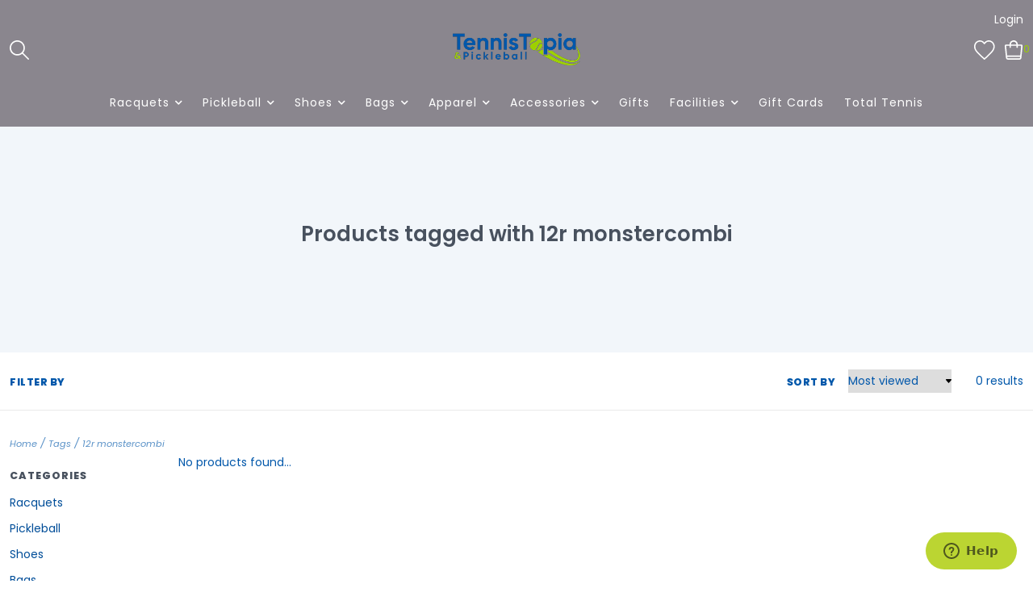

--- FILE ---
content_type: text/html;charset=utf-8
request_url: https://www.tennistopia.com/tags/12r-monstercombi/
body_size: 16373
content:
<!DOCTYPE html>
<!--- Denver Theme No-AM v.1.1.3 --->
<html>
  <head>
    <meta charset="utf-8"/>
<!-- [START] 'blocks/head.rain' -->
<!--

  (c) 2008-2025 Lightspeed Netherlands B.V.
  http://www.lightspeedhq.com
  Generated: 17-11-2025 @ 09:29:23

-->
<link rel="canonical" href="https://www.tennistopia.com/tags/12r-monstercombi/"/>
<link rel="alternate" href="https://www.tennistopia.com/index.rss" type="application/rss+xml" title="New products"/>
<meta name="robots" content="noodp,noydir"/>
<meta name="google-site-verification" content="tennis"/>
<meta name="google-site-verification" content=" pickleball"/>
<meta name="google-site-verification" content=" shoes"/>
<meta name="google-site-verification" content=" sports"/>
<meta name="google-site-verification" content=" sporting goods"/>
<meta name="google-site-verification" content=" athletic wear"/>
<meta property="og:url" content="https://www.tennistopia.com/tags/12r-monstercombi/?source=facebook"/>
<meta property="og:site_name" content="Tennis Topia"/>
<meta property="og:title" content="12r monstercombi"/>
<meta property="og:description" content="TennisTopia has the best prices and customer service. Tennis racquets, shoes, accessories and more. 2-day shipping over $125."/>
<script src="https://www.powr.io/powr.js?external-type=lightspeed"></script>
<!--[if lt IE 9]>
<script src="https://cdn.shoplightspeed.com/assets/html5shiv.js?2025-02-20"></script>
<![endif]-->
<!-- [END] 'blocks/head.rain' -->
    <title>12r monstercombi - Tennis Topia</title>
    <meta name="description" content="TennisTopia has the best prices and customer service. Tennis racquets, shoes, accessories and more. 2-day shipping over $125." />
    <meta name="keywords" content="12r, monstercombi, adidas tennis shoes, nike tennis shoes, babolat racquets, wilson racquets, head rackets, tennis bags, clearance, accessories, grips, wilson overgrips" />
    <meta http-equiv="X-UA-Compatible" content="IE=edge">
    <meta name="viewport" content="width=device-width, initial-scale=1.0">
    <meta name="apple-mobile-web-app-capable" content="yes">
    <meta name="apple-mobile-web-app-status-bar-style" content="black">
    
    <link rel="shortcut icon" href="https://cdn.shoplightspeed.com/shops/607570/themes/19055/assets/favicon.ico?20250730205535" type="image/x-icon" />        
    
    <!-- jQuery -->
          <link rel="preload" as="script" href="//ajax.googleapis.com/ajax/libs/jquery/3.0.0/jquery.min.js">
      <script src="//ajax.googleapis.com/ajax/libs/jquery/3.0.0/jquery.min.js"></script>
      <script>
       if( !window.jQuery ) document.write('<script src="https://cdn.shoplightspeed.com/shops/607570/themes/19055/assets/jquery-3.0.0.min.js?20250730205535"><\/script>');
      </script>
      <link rel="preload" as="script" href="//cdn.jsdelivr.net/npm/js-cookie@2/src/js.cookie.min.js">
      <script src="//cdn.jsdelivr.net/npm/js-cookie@2/src/js.cookie.min.js"></script>
      <script type="text/javascript" src="https://cdn.shoplightspeed.com/shops/607570/themes/19055/assets/slick.js?20250730205535"></script>
      <link rel="stylesheet" href="https://cdn.shoplightspeed.com/shops/607570/themes/19055/assets/slick.css?20250730205535"/>
      <link rel="stylesheet" href="https://cdn.shoplightspeed.com/shops/607570/themes/19055/assets/slick-theme.css?20250730205535"/>
        
    <!-- Bootstrap -->
    <link href="https://cdn.jsdelivr.net/npm/bootstrap@5.0.1/dist/css/bootstrap.min.css" rel="stylesheet" integrity="sha384-+0n0xVW2eSR5OomGNYDnhzAbDsOXxcvSN1TPprVMTNDbiYZCxYbOOl7+AMvyTG2x" crossorigin="anonymous">
		<script src="https://cdn.jsdelivr.net/npm/bootstrap@5.0.1/dist/js/bootstrap.bundle.min.js" integrity="sha384-gtEjrD/SeCtmISkJkNUaaKMoLD0//ElJ19smozuHV6z3Iehds+3Ulb9Bn9Plx0x4" crossorigin="anonymous"></script>
    
    <!-- Font imports -->
    <link href='//fonts.googleapis.com/css?family=Poppins:300,300i,400,400i,600,600i,700i,800,800i' rel='stylesheet' type='text/css'>
    <link href='//fonts.googleapis.com/css?family=Poppins:300,300i,400,400i,600,600i,700i,800,800i' rel='stylesheet' type='text/css'>    
    <link rel="stylesheet" href="https://use.fontawesome.com/releases/v5.15.4/css/all.css">
    <link rel="stylesheet" href="https://use.fontawesome.com/releases/v5.15.4/css/v4-shims.css">
    
    <!-- Stylesheets -->
    <link rel="stylesheet" href="https://cdn.shoplightspeed.com/shops/607570/themes/19055/assets/style.css?20250730205535" />    
    <link rel="stylesheet" href="https://cdn.shoplightspeed.com/shops/607570/themes/19055/assets/settings.css?20250730205535" />  
    <link rel="stylesheet" href="https://cdn.shoplightspeed.com/assets/gui-2-0.css?2025-02-20" />
    <link rel="stylesheet" href="https://cdn.shoplightspeed.com/assets/gui-responsive-2-0.css?2025-02-20" />   
    <link rel="stylesheet" href="https://cdn.shoplightspeed.com/shops/607570/themes/19055/assets/custom.css?20250730205535" />
    <link rel="stylesheet" media="print" href="https://cdn.shoplightspeed.com/shops/607570/themes/19055/assets/print-min.css?20250730205535" />
   
    <!-- Javascript -->
    <script type="text/javascript" src="https://cdn.shoplightspeed.com/shops/607570/themes/19055/assets/global.js?20250730205535"></script>
    <script type="text/javascript" src="https://cdn.shoplightspeed.com/shops/607570/themes/19055/assets/jcarousel.js?20250730205535"></script>
    <script type="text/javascript" src="https://cdn.shoplightspeed.com/assets/gui.js?2025-02-20"></script>
    <script type="text/javascript" src="https://cdn.shoplightspeed.com/assets/gui-responsive-2-0.js?2025-02-20"></script>
    <script type="text/javascript" src="https://cdn.shoplightspeed.com/shops/607570/themes/19055/assets/jquery-countdown-min.js?20250730205535"></script>
    <script type="text/javascript" src="https://cdn.shoplightspeed.com/shops/607570/themes/19055/assets/jquery-cookie.js?20250730205535"></script>
    <script type="text/javascript" src="https://cdn.shoplightspeed.com/shops/607570/themes/19055/assets/jquery-bpopup-min.js?20250730205535"></script>    
    <script type="text/javascript" src="https://cdn.shoplightspeed.com/shops/607570/themes/19055/assets/share42.js?20250730205535"></script>               
    
    <script type="text/javascript">
    function darken_screen(yesno){
      if( yesno == true ){
        document.querySelector('.screen-darken').classList.add('active');
      }
      else if(yesno == false){
        document.querySelector('.screen-darken').classList.remove('active');
      }
    }

    function close_offcanvas(){
      darken_screen(false);
      document.querySelector('.mobile-offcanvas.show').classList.remove('show');
      document.body.classList.remove('offcanvas-active');
    }

    function show_offcanvas(offcanvas_id){
      darken_screen(true);
      document.getElementById(offcanvas_id).classList.add('show');
      document.body.classList.add('offcanvas-active');
    }

    document.addEventListener("DOMContentLoaded", function(){
      document.querySelectorAll('[data-trigger]').forEach(function(everyelement){

        let offcanvas_id = everyelement.getAttribute('data-trigger');

        everyelement.addEventListener('click', function (e) {
          e.preventDefault();
              show_offcanvas(offcanvas_id);

        });
      });

      document.querySelectorAll('.btn-close').forEach(function(everybutton){

        everybutton.addEventListener('click', function (e) {
          e.preventDefault();
              close_offcanvas();
          });
      });

      document.querySelector('.screen-darken').addEventListener('click', function(event){
        close_offcanvas();
      });

      }); 
    // DOMContentLoaded  end
  </script>
  </head>
  <body style="background: url('https://cdn.shoplightspeed.com/shops/607570/themes/19055/assets/background-main.png?20250730205535') repeat top left;" 
        class="body-main
                template-collection
               "
        >
    <script>
    	var shopUrl = 'https://www.tennistopia.com/';
      var shop_id = '607570';
      var search_url = 'https://www.tennistopia.com/search/';
      var search_empty = 'No products found';
      var product_image_thumb = '200x200';
      var view_all_results = 'View all results ⟶';
    </script>
    
    <span class="screen-darken"></span>
    
    
<header>
        
  <div class="navigation container layout-center">
        <div class="header-top d-none d-lg-flex">      
      <div class="lang-curr pb-1 d-flex col-sm-6 justify-content-start">
                <ul>
                            
        </ul>
             </div> 
      <div class="secondary-nav pb-1 col-sm-6 d-flex justify-content-end">
        <ul>
                    <li>
            <a href="https://www.tennistopia.com/account/" title="My account" class="my-account">
                              Login
                          </a>
          </li>
                                      </ul>
      </div>
    </div>
        
        <div class="logo-nav-wrap d-flex align-items-center">
            <div class="left-header-actions justify-content-start col-3 d-flex">
              <button data-trigger="primary_nav" class="burger align-self-center d-block d-lg-none me-3" type="button">
          





<svg width="58px" height="44px" viewBox="0 0 58 44" version="1.1" xmlns="http://www.w3.org/2000/svg" xmlns:xlink="http://www.w3.org/1999/xlink">
    <title>icon-burger</title>
    <g id="Page-1" stroke="none" stroke-width="1" fill="none" fill-rule="evenodd">
        <g id="Artboard" transform="translate(-279.000000, -257.000000)" fill="#000000" fill-rule="nonzero">
            <g id="icon-burger" transform="translate(279.000000, 257.000000)">
                <path d="M34.0918001,6 L3.00000013,6 C1.34314588,6 1.26440554e-07,4.65685425 1.26440554e-07,3 C1.26440554e-07,1.34314575 1.34314588,0 3.00000013,0 L34.0918001,0 C35.7486544,0 37.0918001,1.34314575 37.0918001,3 C37.0918001,4.65685425 35.7486544,6 34.0918001,6 Z" id="Path"></path>
                <path d="M54.8545001,24.82812 L3,24.82812 C1.92820333,24.82812 0.937822223,24.2563233 0.40192381,23.32812 C-0.133974603,22.3999168 -0.133974603,21.2563232 0.40192381,20.32812 C0.937822223,19.3999167 1.92820333,18.82812 3,18.82812 L54.8545001,18.82812 C56.5113544,18.82812 57.8545001,20.1712658 57.8545001,21.82812 C57.8545001,23.4849742 56.5113544,24.82812 54.8545001,24.82812 L54.8545001,24.82812 Z" id="Path"></path>
                <path d="M55.7929412,43.65624 L2.20705904,43.65624 C0.988134059,43.65624 1.2644054e-07,42.3130942 1.2644054e-07,40.65624 C1.2644054e-07,38.9993858 0.988134059,37.65624 2.20705904,37.65624 L55.7929412,37.65624 C57.0118662,37.65624 58.0000001,38.9993858 58.0000001,40.65624 C58.0000001,42.3130942 57.0118662,43.65624 55.7929412,43.65624 Z" id="Path"></path>
            </g>
        </g>
    </g>
</svg>











        </button>      
                        <div id="searchLink" class="search-link align-self-center">
          
<svg width="24px" height="24px" viewBox="0 0 24 24" version="1.1" xmlns="http://www.w3.org/2000/svg" xmlns:xlink="http://www.w3.org/1999/xlink">
    <title>icon-search</title>
    <g id="Symbols" stroke="none" stroke-width="1" fill="none" fill-rule="evenodd">
        <g id="Header-v2---Centered" transform="translate(-1253.000000, -126.000000)" fill="#000000" fill-rule="nonzero">
            <g id="icon-search" transform="translate(1253.000000, 126.000000)">
                <path d="M23.7466859,22.5306343 L16.6730338,15.431291 C19.8838635,11.5571909 19.4832117,5.84366384 15.7631334,2.45558232 C12.0430551,-0.932499206 6.31705722,-0.798851586 2.75910282,2.75910282 C-0.798851586,6.31705722 -0.932499206,12.0430551 2.45558232,15.7631334 C5.84366384,19.4832117 11.5571909,19.8838635 15.431291,16.6730338 L22.5049431,23.7466859 C22.6657416,23.9088084 22.8846273,24 23.1129689,24 C23.3413104,24 23.5601962,23.9088084 23.7209947,23.7466859 C23.8865612,23.5893389 23.9824102,23.3723709 23.987426,23.1440135 C23.9920591,22.9156561 23.9054592,22.6948336 23.7466859,22.5306343 Z M1.72926617,9.43667064 C1.71889347,5.98461663 4.00513042,2.94666576 7.3251281,2.00093823 C10.6451258,1.05521071 14.1890487,2.43239457 15.9992849,5.37175334 C17.8095212,8.3111121 17.4445061,12.0956582 15.1058688,14.6348629 C14.8917386,14.7218704 14.7218704,14.8917386 14.6348629,15.1058688 C12.3828314,17.1630722 9.12945631,17.6986387 6.33682341,16.4718816 C3.54419051,15.2451244 1.73774009,12.4868609 1.72926617,9.43667064 Z" id="Shape"></path>
            </g>
        </g>
    </g>
</svg>
















        </div>
                            </div>
            
            
      <div class="logo align-self-center col-6">
        <a href="https://www.tennistopia.com/" title="Tennis Topia">
                  	<img src="https://cdn.shoplightspeed.com/shops/607570/themes/19055/v/1036258/assets/main-logo.png?20250611152319" alt="Tennis Topia" class="center" />
                  </a>
      </div>
                  
                    
<div class="cart-search-wrap d-flex align-self-center justify-content-end col-3">
      <div>
    <a href="https://www.tennistopia.com/account/wishlist/" title="My wishlist" class="my-wishlist">
      

<svg width="26px" height="24px" viewBox="0 0 26 24" version="1.1" xmlns="http://www.w3.org/2000/svg" xmlns:xlink="http://www.w3.org/1999/xlink">
    <title>heart</title>
    <g id="Symbols" stroke="none" stroke-width="1" fill="none" fill-rule="evenodd">
        <g id="Header-v2---Centered" transform="translate(-1112.000000, -125.000000)" fill="#000000" fill-rule="nonzero">
            <g id="icon-heart" transform="translate(1112.000000, 125.000000)">
                <path d="M12.7684095,24 C12.5140173,24 12.260425,23.9056029 12.066831,23.7168087 C10.7404715,22.4280481 9.51650895,21.2696835 8.43734196,20.2473148 C2.81991376,14.9282774 0,12.2587591 0,7.51650412 L0,7.50690442 C0.0423987033,4.1038085 2.20633252,1.19989731 5.38623527,0.282325371 C8.13735113,-0.512050334 10.8900669,0.434320723 12.7564099,2.75904962 C14.5851539,0.4383206 17.3242702,-0.512850309 20.0929855,0.268725787 C21.5841399,0.689512918 22.9432983,1.59828512 23.9216684,2.82624757 C24.9768361,4.15180703 25.5464187,5.77015753 25.568018,7.50690442 L25.568018,7.51890405 C25.5576184,12.3131574 22.6185082,15.0834727 16.1795052,21.1520871 C15.3179315,21.9640623 14.4275588,22.8032366 13.4555885,23.7296083 L13.4331892,23.7496077 C13.2443949,23.9176025 13.0060022,24 12.7684095,24 Z M1.59995107,7.52130398 C1.60155102,11.5715801 4.08947493,13.9275081 9.53730832,19.0857503 C10.5084786,20.0049222 11.5956454,21.0344907 12.7716094,22.1720559 C13.5851845,21.3984796 14.3443613,20.6833014 15.0819387,19.9881227 C21.3569468,14.0739036 23.9568673,11.6235785 23.968067,7.52130398 C23.9272682,4.40379932 21.7745341,2.40626041 19.6585988,1.80867869 C17.2850714,1.13829919 15.0147408,2.09027008 13.5859845,4.35580079 C13.4075899,4.63819215 13.1019993,4.80778697 12.7676095,4.80938692 C12.4332197,4.81418677 12.1260291,4.64539193 11.9444347,4.3654005 C10.4724797,2.09107005 8.18614964,1.13989914 5.82942172,1.81987835 C3.75348521,2.41906002 1.64074982,4.414199 1.59995107,7.52130398 Z" id="Shape"></path>
            </g>
        </g>
    </g>
</svg>















    </a>
  </div>
    <div>
    <a href="https://www.tennistopia.com/cart/" title="Cart" class="cart"> 
      



<?xml version="1.0" encoding="UTF-8"?>
<svg width="23px" height="24px" viewBox="0 0 23 24" version="1.1" xmlns="http://www.w3.org/2000/svg" xmlns:xlink="http://www.w3.org/1999/xlink">
    <title>icon-bag</title>
    <g id="Symbols" stroke="none" stroke-width="1" fill="none" fill-rule="evenodd">
        <g id="Header-v2---Centered" transform="translate(-1187.000000, -125.000000)" fill="#000000" fill-rule="nonzero">
            <g id="icon-bag" transform="translate(1187.000000, 125.000000)">
                <path d="M21.6604279,5.70855589 C21.334327,5.34723219 20.8700071,5.14156026 20.3832885,5.14284314 L16.1918714,5.14284314 C16.1918714,2.3025293 13.8893421,0 11.0490282,0 C8.20871438,0 5.90618508,2.3025293 5.90618508,5.14284314 L1.71476792,5.14284314 C1.22804938,5.14156026 0.763729404,5.34723219 0.437628539,5.70855589 C0.115091539,6.06847232 -0.0405386062,6.54781317 0.00905827716,7.02855229 L1.47476857,21.6856552 C1.60730473,23.0045407 2.72067872,24.0065773 4.04619014,23.9999675 L18.0690091,23.9999675 C19.3945205,24.0065773 20.5078945,23.0045407 20.6404307,21.6856552 L22.106141,7.02855229 C22.1511262,6.54529728 21.9891577,6.06562138 21.6604279,5.70855589 Z M11.0490282,1.71428105 C12.9425708,1.71428105 14.4775903,3.24930058 14.4775903,5.14284314 L7.62046613,5.14284314 C7.62046613,3.24930058 9.15548566,1.71428105 11.0490282,1.71428105 Z M5.90618508,6.85712419 L5.90618508,8.57140523 C5.90618508,9.04479087 6.28993996,9.42854576 6.7633256,9.42854576 C7.23671124,9.42854576 7.62046613,9.04479087 7.62046613,8.57140523 L7.62046613,6.85712419 L14.4775903,6.85712419 L14.4775903,8.57140523 C14.4775903,9.04479087 14.8613452,9.42854576 15.3347308,9.42854576 C15.8081165,9.42854576 16.1918714,9.04479087 16.1918714,8.57140523 L16.1918714,6.85712419 L20.3832885,6.85712419 L19.1832918,18.8570915 L2.89762184,18.8570915 L1.71476792,6.85712419 L5.90618508,6.85712419 Z M18.0690091,22.2856646 L4.02904733,22.2856646 C3.58721019,22.2878678 3.21608553,21.9538556 3.17190681,21.5142271 L3.08619276,20.5713726 L19.0118637,20.5713726 L18.9175782,21.5142271 C18.8737275,21.950591 18.5075653,22.2834658 18.0690091,22.2856646 Z" id="Shape"></path>
            </g>
        </g>
    </g>
</svg>













<span class="bag-count">0</span>
    </a>
  </div>    
</div>                    
    
                        
                      </div>
        
          
      
<div id="primary_nav" class="primary-nav mobile-offcanvas mt-lg-3 center">
  <nav class="primary center">
    <div class="offcanvas-header">
      <button class="btn-close mobile-menu-close d-flex d-lg-none">
        




<svg width="30px" height="30px" viewBox="0 0 30 30" version="1.1" xmlns="http://www.w3.org/2000/svg" xmlns:xlink="http://www.w3.org/1999/xlink">
    <title>icon-close</title>
    <g id="Symbols" stroke="none" stroke-width="1" fill="none" fill-rule="evenodd">
        <g id="Header-v2---Centered" transform="translate(-1095.000000, -123.000000)" fill="#000000" fill-rule="nonzero">
            <g id="icon-close" transform="translate(1095.000000, 123.000000)">
                <path d="M16.9283304,15.0001705 L29.6004591,2.32804173 C30.1336348,1.79486597 30.1336348,0.933057579 29.6004591,0.39988182 C29.0672833,-0.13329394 28.2054749,-0.13329394 27.6722992,0.39988182 L15.0001705,13.0720105 L2.32804173,0.39988182 C1.79486597,-0.13329394 0.933057579,-0.13329394 0.39988182,0.39988182 C-0.13329394,0.933057579 -0.13329394,1.79486597 0.39988182,2.32804173 L13.0720105,15.0001705 L0.39988182,27.6722992 C-0.13329394,28.2054749 -0.13329394,29.0672833 0.39988182,29.6004591 C0.665787889,29.8663652 1.01487483,30 1.36396177,30 C1.71304872,30 2.06213566,29.8663652 2.32804173,29.6004591 L15.0001705,16.9283304 L27.6722992,29.6004591 C27.9382052,29.8663652 28.2872922,30 28.6363791,30 C28.9854661,30 29.334553,29.8663652 29.6004591,29.6004591 C30.1336348,29.0672833 30.1336348,28.2054749 29.6004591,27.6722992 L16.9283304,15.0001705 Z" id="Path"></path>
            </g>
        </g>
    </g>
</svg>












      </button>
    </div>
    <ul class="primary-menu d-flex flex-column flex-lg-row">
                       <li class="item sub">
        <div class="itemLink-wrap">
          <a class="itemLink" href="https://www.tennistopia.com/racquets/" title="Racquets">Racquets</a> 
                    <button class="icon-drop" type="button" data-bs-toggle="collapse" data-bs-target="#collapse-210890" aria-expanded="false" aria-controls="collapse-210890">
            <i class="fas fa-chevron-down"></i>          
          </button>
                  </div>
                <div id="collapse-210890" class="subnav collapse">
          <div class="d-block d-lg-flex">
            <div class="sub-cats">
                            <ul class="subnavList level-2">                      
                                 <li class="subitem">
                  <div class="itemLink-wrap">
                    <a class="subitemLink" href="https://www.tennistopia.com/racquets/babolat/" title="Babolat">Babolat</a>
                                        <button class="icon-drop" type="button" data-bs-toggle="collapse" data-bs-target="#collapse-210917" aria-expanded="false" aria-controls="collapse-210917">
                      <i class="fas fa-chevron-down"></i> 
                    </button>
                                    	</div>
                   
                  
                  <!-- Added for third level when image setting and show third level setting is enabled 
                  -->
                  
                  <div id="collapse-210917" class="subnav subnav-third collapse">
                    <ul class="subnavList level-3">
                                             <li class="subitem">                
                        <a class="subitemLink" href="https://www.tennistopia.com/racquets/babolat/pure-aero/" title="Pure Aero">Pure Aero</a>
                      </li>
                                             <li class="subitem">                
                        <a class="subitemLink" href="https://www.tennistopia.com/racquets/babolat/pure-drive/" title="Pure Drive">Pure Drive</a>
                      </li>
                                             <li class="subitem">                
                        <a class="subitemLink" href="https://www.tennistopia.com/racquets/babolat/pure-strike/" title="Pure Strike">Pure Strike</a>
                      </li>
                                             <li class="subitem">                
                        <a class="subitemLink" href="https://www.tennistopia.com/racquets/babolat/boost/" title="Boost">Boost</a>
                      </li>
                                          </ul>
                  </div>
                                  </li>
                                 <li class="subitem">
                  <div class="itemLink-wrap">
                    <a class="subitemLink" href="https://www.tennistopia.com/racquets/head/" title="Head">Head</a>
                                        <button class="icon-drop" type="button" data-bs-toggle="collapse" data-bs-target="#collapse-210921" aria-expanded="false" aria-controls="collapse-210921">
                      <i class="fas fa-chevron-down"></i> 
                    </button>
                                    	</div>
                   
                  
                  <!-- Added for third level when image setting and show third level setting is enabled 
                  -->
                  
                  <div id="collapse-210921" class="subnav subnav-third collapse">
                    <ul class="subnavList level-3">
                                             <li class="subitem">                
                        <a class="subitemLink" href="https://www.tennistopia.com/racquets/head/extreme/" title="Extreme">Extreme</a>
                      </li>
                                             <li class="subitem">                
                        <a class="subitemLink" href="https://www.tennistopia.com/racquets/head/gravity/" title="Gravity">Gravity</a>
                      </li>
                                             <li class="subitem">                
                        <a class="subitemLink" href="https://www.tennistopia.com/racquets/head/instinct/" title="Instinct">Instinct</a>
                      </li>
                                             <li class="subitem">                
                        <a class="subitemLink" href="https://www.tennistopia.com/racquets/head/radical/" title="Radical">Radical</a>
                      </li>
                                             <li class="subitem">                
                        <a class="subitemLink" href="https://www.tennistopia.com/racquets/head/speed/" title="Speed">Speed</a>
                      </li>
                                             <li class="subitem">                
                        <a class="subitemLink" href="https://www.tennistopia.com/racquets/head/boom/" title="BOOM">BOOM</a>
                      </li>
                                          </ul>
                  </div>
                                  </li>
                                 <li class="subitem">
                  <div class="itemLink-wrap">
                    <a class="subitemLink" href="https://www.tennistopia.com/racquets/tecnifibre/" title="Tecnifibre">Tecnifibre</a>
                                    	</div>
                                  </li>
                                 <li class="subitem">
                  <div class="itemLink-wrap">
                    <a class="subitemLink" href="https://www.tennistopia.com/racquets/wilson/" title="Wilson">Wilson</a>
                                        <button class="icon-drop" type="button" data-bs-toggle="collapse" data-bs-target="#collapse-210915" aria-expanded="false" aria-controls="collapse-210915">
                      <i class="fas fa-chevron-down"></i> 
                    </button>
                                    	</div>
                   
                  
                  <!-- Added for third level when image setting and show third level setting is enabled 
                  -->
                  
                  <div id="collapse-210915" class="subnav subnav-third collapse">
                    <ul class="subnavList level-3">
                                             <li class="subitem">                
                        <a class="subitemLink" href="https://www.tennistopia.com/racquets/wilson/blade/" title="Blade">Blade</a>
                      </li>
                                             <li class="subitem">                
                        <a class="subitemLink" href="https://www.tennistopia.com/racquets/wilson/burn/" title="Burn">Burn</a>
                      </li>
                                             <li class="subitem">                
                        <a class="subitemLink" href="https://www.tennistopia.com/racquets/wilson/clash/" title="Clash">Clash</a>
                      </li>
                                             <li class="subitem">                
                        <a class="subitemLink" href="https://www.tennistopia.com/racquets/wilson/pro-staff/" title="Pro Staff">Pro Staff</a>
                      </li>
                                             <li class="subitem">                
                        <a class="subitemLink" href="https://www.tennistopia.com/racquets/wilson/ultra/" title="Ultra">Ultra</a>
                      </li>
                                             <li class="subitem">                
                        <a class="subitemLink" href="https://www.tennistopia.com/racquets/wilson/shift/" title="Shift">Shift</a>
                      </li>
                                          </ul>
                  </div>
                                  </li>
                                 <li class="subitem">
                  <div class="itemLink-wrap">
                    <a class="subitemLink" href="https://www.tennistopia.com/racquets/yonex/" title="Yonex">Yonex</a>
                                        <button class="icon-drop" type="button" data-bs-toggle="collapse" data-bs-target="#collapse-210922" aria-expanded="false" aria-controls="collapse-210922">
                      <i class="fas fa-chevron-down"></i> 
                    </button>
                                    	</div>
                   
                  
                  <!-- Added for third level when image setting and show third level setting is enabled 
                  -->
                  
                  <div id="collapse-210922" class="subnav subnav-third collapse">
                    <ul class="subnavList level-3">
                                             <li class="subitem">                
                        <a class="subitemLink" href="https://www.tennistopia.com/racquets/yonex/vcore/" title="VCORE">VCORE</a>
                      </li>
                                             <li class="subitem">                
                        <a class="subitemLink" href="https://www.tennistopia.com/racquets/yonex/ezone/" title="EZONE">EZONE</a>
                      </li>
                                             <li class="subitem">                
                        <a class="subitemLink" href="https://www.tennistopia.com/racquets/yonex/percept/" title="Percept">Percept</a>
                      </li>
                                          </ul>
                  </div>
                                  </li>
                                 <li class="subitem">
                  <div class="itemLink-wrap">
                    <a class="subitemLink" href="https://www.tennistopia.com/racquets/volkl/" title="Volkl">Volkl</a>
                                    	</div>
                                  </li>
                                 <li class="subitem">
                  <div class="itemLink-wrap">
                    <a class="subitemLink" href="https://www.tennistopia.com/racquets/pocket-friendly-rackets/" title="$$ Pocket Friendly Rackets $$">$$ Pocket Friendly Rackets $$</a>
                                        <button class="icon-drop" type="button" data-bs-toggle="collapse" data-bs-target="#collapse-2286451" aria-expanded="false" aria-controls="collapse-2286451">
                      <i class="fas fa-chevron-down"></i> 
                    </button>
                                    	</div>
                   
                  
                  <!-- Added for third level when image setting and show third level setting is enabled 
                  -->
                  
                  <div id="collapse-2286451" class="subnav subnav-third collapse">
                    <ul class="subnavList level-3">
                                             <li class="subitem">                
                        <a class="subitemLink" href="https://www.tennistopia.com/racquets/pocket-friendly-rackets/babolat/" title="Babolat">Babolat</a>
                      </li>
                                             <li class="subitem">                
                        <a class="subitemLink" href="https://www.tennistopia.com/racquets/pocket-friendly-rackets/head/" title="Head">Head</a>
                      </li>
                                             <li class="subitem">                
                        <a class="subitemLink" href="https://www.tennistopia.com/racquets/pocket-friendly-rackets/yonex/" title="Yonex">Yonex</a>
                      </li>
                                          </ul>
                  </div>
                                  </li>
                                 <li class="subitem">
                  <div class="itemLink-wrap">
                    <a class="subitemLink" href="https://www.tennistopia.com/racquets/junior-racquets/" title="Junior Racquets">Junior Racquets</a>
                                        <button class="icon-drop" type="button" data-bs-toggle="collapse" data-bs-target="#collapse-211029" aria-expanded="false" aria-controls="collapse-211029">
                      <i class="fas fa-chevron-down"></i> 
                    </button>
                                    	</div>
                   
                  
                  <!-- Added for third level when image setting and show third level setting is enabled 
                  -->
                  
                  <div id="collapse-211029" class="subnav subnav-third collapse">
                    <ul class="subnavList level-3">
                                             <li class="subitem">                
                        <a class="subitemLink" href="https://www.tennistopia.com/racquets/junior-racquets/babolat/" title="Babolat">Babolat</a>
                      </li>
                                             <li class="subitem">                
                        <a class="subitemLink" href="https://www.tennistopia.com/racquets/junior-racquets/wilson/" title="Wilson">Wilson</a>
                      </li>
                                             <li class="subitem">                
                        <a class="subitemLink" href="https://www.tennistopia.com/racquets/junior-racquets/head/" title="Head">Head</a>
                      </li>
                                             <li class="subitem">                
                        <a class="subitemLink" href="https://www.tennistopia.com/racquets/junior-racquets/yonex/" title="Yonex">Yonex</a>
                      </li>
                                             <li class="subitem">                
                        <a class="subitemLink" href="https://www.tennistopia.com/racquets/junior-racquets/tecnifibre/" title="Tecnifibre">Tecnifibre</a>
                      </li>
                                          </ul>
                  </div>
                                  </li>
                                 <li class="subitem">
                  <div class="itemLink-wrap">
                    <a class="subitemLink" href="https://www.tennistopia.com/racquets/platform-paddle/" title="Platform Paddle">Platform Paddle</a>
                                        <button class="icon-drop" type="button" data-bs-toggle="collapse" data-bs-target="#collapse-721948" aria-expanded="false" aria-controls="collapse-721948">
                      <i class="fas fa-chevron-down"></i> 
                    </button>
                                    	</div>
                   
                  
                  <!-- Added for third level when image setting and show third level setting is enabled 
                  -->
                  
                  <div id="collapse-721948" class="subnav subnav-third collapse">
                    <ul class="subnavList level-3">
                                             <li class="subitem">                
                        <a class="subitemLink" href="https://www.tennistopia.com/racquets/platform-paddle/wilson/" title="Wilson">Wilson</a>
                      </li>
                                             <li class="subitem">                
                        <a class="subitemLink" href="https://www.tennistopia.com/racquets/platform-paddle/viking/" title="Viking">Viking</a>
                      </li>
                                             <li class="subitem">                
                        <a class="subitemLink" href="https://www.tennistopia.com/racquets/platform-paddle/xenon/" title="Xenon">Xenon</a>
                      </li>
                                          </ul>
                  </div>
                                  </li>
                              </ul>
            </div>
                      </div>
        </div>
              </li>
             <li class="item sub">
        <div class="itemLink-wrap">
          <a class="itemLink" href="https://www.tennistopia.com/pickleball/" title="Pickleball">Pickleball</a> 
                    <button class="icon-drop" type="button" data-bs-toggle="collapse" data-bs-target="#collapse-618097" aria-expanded="false" aria-controls="collapse-618097">
            <i class="fas fa-chevron-down"></i>          
          </button>
                  </div>
                <div id="collapse-618097" class="subnav collapse">
          <div class="d-block d-lg-flex">
            <div class="sub-cats">
                            <ul class="subnavList level-2">                      
                                 <li class="subitem">
                  <div class="itemLink-wrap">
                    <a class="subitemLink" href="https://www.tennistopia.com/pickleball/paddles/" title="Paddles">Paddles</a>
                                        <button class="icon-drop" type="button" data-bs-toggle="collapse" data-bs-target="#collapse-2057268" aria-expanded="false" aria-controls="collapse-2057268">
                      <i class="fas fa-chevron-down"></i> 
                    </button>
                                    	</div>
                   
                  
                  <!-- Added for third level when image setting and show third level setting is enabled 
                  -->
                  
                  <div id="collapse-2057268" class="subnav subnav-third collapse">
                    <ul class="subnavList level-3">
                                             <li class="subitem">                
                        <a class="subitemLink" href="https://www.tennistopia.com/pickleball/paddles/six-zero/" title="Six Zero">Six Zero</a>
                      </li>
                                             <li class="subitem">                
                        <a class="subitemLink" href="https://www.tennistopia.com/pickleball/paddles/selkirk/" title="Selkirk">Selkirk</a>
                      </li>
                                             <li class="subitem">                
                        <a class="subitemLink" href="https://www.tennistopia.com/pickleball/paddles/joola/" title="Joola">Joola</a>
                      </li>
                                             <li class="subitem">                
                        <a class="subitemLink" href="https://www.tennistopia.com/pickleball/paddles/crbn/" title="CRBN">CRBN</a>
                      </li>
                                             <li class="subitem">                
                        <a class="subitemLink" href="https://www.tennistopia.com/pickleball/paddles/diadem/" title="Diadem">Diadem</a>
                      </li>
                                             <li class="subitem">                
                        <a class="subitemLink" href="https://www.tennistopia.com/pickleball/paddles/gearbox/" title="Gearbox">Gearbox</a>
                      </li>
                                             <li class="subitem">                
                        <a class="subitemLink" href="https://www.tennistopia.com/pickleball/paddles/holbrook/" title="Holbrook">Holbrook</a>
                      </li>
                                             <li class="subitem">                
                        <a class="subitemLink" href="https://www.tennistopia.com/pickleball/paddles/adidas/" title="adidas">adidas</a>
                      </li>
                                             <li class="subitem">                
                        <a class="subitemLink" href="https://www.tennistopia.com/pickleball/paddles/babolat/" title="Babolat">Babolat</a>
                      </li>
                                             <li class="subitem">                
                        <a class="subitemLink" href="https://www.tennistopia.com/pickleball/paddles/franklin/" title="Franklin">Franklin</a>
                      </li>
                                             <li class="subitem">                
                        <a class="subitemLink" href="https://www.tennistopia.com/pickleball/paddles/head/" title="Head">Head</a>
                      </li>
                                             <li class="subitem">                
                        <a class="subitemLink" href="https://www.tennistopia.com/pickleball/paddles/paddletek/" title="Paddletek">Paddletek</a>
                      </li>
                                             <li class="subitem">                
                        <a class="subitemLink" href="https://www.tennistopia.com/pickleball/paddles/wilson/" title="Wilson">Wilson</a>
                      </li>
                                             <li class="subitem">                
                        <a class="subitemLink" href="https://www.tennistopia.com/pickleball/paddles/engage/" title="Engage">Engage</a>
                      </li>
                                          </ul>
                  </div>
                                  </li>
                                 <li class="subitem">
                  <div class="itemLink-wrap">
                    <a class="subitemLink" href="https://www.tennistopia.com/pickleball/balls/" title="Balls">Balls</a>
                                        <button class="icon-drop" type="button" data-bs-toggle="collapse" data-bs-target="#collapse-2057270" aria-expanded="false" aria-controls="collapse-2057270">
                      <i class="fas fa-chevron-down"></i> 
                    </button>
                                    	</div>
                   
                  
                  <!-- Added for third level when image setting and show third level setting is enabled 
                  -->
                  
                  <div id="collapse-2057270" class="subnav subnav-third collapse">
                    <ul class="subnavList level-3">
                                             <li class="subitem">                
                        <a class="subitemLink" href="https://www.tennistopia.com/pickleball/balls/indoor/" title="Indoor">Indoor</a>
                      </li>
                                             <li class="subitem">                
                        <a class="subitemLink" href="https://www.tennistopia.com/pickleball/balls/outdoor/" title="Outdoor">Outdoor</a>
                      </li>
                                          </ul>
                  </div>
                                  </li>
                                 <li class="subitem">
                  <div class="itemLink-wrap">
                    <a class="subitemLink" href="https://www.tennistopia.com/pickleball/accessories/" title="Accessories">Accessories</a>
                                        <button class="icon-drop" type="button" data-bs-toggle="collapse" data-bs-target="#collapse-2617351" aria-expanded="false" aria-controls="collapse-2617351">
                      <i class="fas fa-chevron-down"></i> 
                    </button>
                                    	</div>
                   
                  
                  <!-- Added for third level when image setting and show third level setting is enabled 
                  -->
                  
                  <div id="collapse-2617351" class="subnav subnav-third collapse">
                    <ul class="subnavList level-3">
                                             <li class="subitem">                
                        <a class="subitemLink" href="https://www.tennistopia.com/pickleball/accessories/gloves/" title="Gloves">Gloves</a>
                      </li>
                                             <li class="subitem">                
                        <a class="subitemLink" href="https://www.tennistopia.com/pickleball/accessories/bags-covers/" title="Bags &amp; Covers">Bags &amp; Covers</a>
                      </li>
                                             <li class="subitem">                
                        <a class="subitemLink" href="https://www.tennistopia.com/pickleball/accessories/nets/" title="Nets">Nets</a>
                      </li>
                                             <li class="subitem">                
                        <a class="subitemLink" href="https://www.tennistopia.com/pickleball/accessories/grips-tapes/" title="Grips &amp; Tapes">Grips &amp; Tapes</a>
                      </li>
                                             <li class="subitem">                
                        <a class="subitemLink" href="https://www.tennistopia.com/pickleball/accessories/towels/" title="Towels">Towels</a>
                      </li>
                                             <li class="subitem">                
                        <a class="subitemLink" href="https://www.tennistopia.com/pickleball/accessories/hats/" title="Hats">Hats</a>
                      </li>
                                          </ul>
                  </div>
                                  </li>
                                 <li class="subitem">
                  <div class="itemLink-wrap">
                    <a class="subitemLink" href="https://www.tennistopia.com/pickleball/paddle-sets/" title="Paddle Sets">Paddle Sets</a>
                                    	</div>
                                  </li>
                              </ul>
            </div>
                      </div>
        </div>
              </li>
             <li class="item sub">
        <div class="itemLink-wrap">
          <a class="itemLink" href="https://www.tennistopia.com/shoes/" title="Shoes">Shoes</a> 
                    <button class="icon-drop" type="button" data-bs-toggle="collapse" data-bs-target="#collapse-210909" aria-expanded="false" aria-controls="collapse-210909">
            <i class="fas fa-chevron-down"></i>          
          </button>
                  </div>
                <div id="collapse-210909" class="subnav collapse">
          <div class="d-block d-lg-flex">
            <div class="sub-cats">
                            <ul class="subnavList level-2">                      
                                 <li class="subitem">
                  <div class="itemLink-wrap">
                    <a class="subitemLink" href="https://www.tennistopia.com/shoes/mens-tennis-shoes/" title="Men&#039;s Tennis Shoes">Men&#039;s Tennis Shoes</a>
                                        <button class="icon-drop" type="button" data-bs-toggle="collapse" data-bs-target="#collapse-222727" aria-expanded="false" aria-controls="collapse-222727">
                      <i class="fas fa-chevron-down"></i> 
                    </button>
                                    	</div>
                   
                  
                  <!-- Added for third level when image setting and show third level setting is enabled 
                  -->
                  
                  <div id="collapse-222727" class="subnav subnav-third collapse">
                    <ul class="subnavList level-3">
                                             <li class="subitem">                
                        <a class="subitemLink" href="https://www.tennistopia.com/shoes/mens-tennis-shoes/adidas/" title="adidas">adidas</a>
                      </li>
                                             <li class="subitem">                
                        <a class="subitemLink" href="https://www.tennistopia.com/shoes/mens-tennis-shoes/asics/" title="Asics">Asics</a>
                      </li>
                                             <li class="subitem">                
                        <a class="subitemLink" href="https://www.tennistopia.com/shoes/mens-tennis-shoes/babolat/" title="Babolat">Babolat</a>
                      </li>
                                             <li class="subitem">                
                        <a class="subitemLink" href="https://www.tennistopia.com/shoes/mens-tennis-shoes/head/" title="Head">Head</a>
                      </li>
                                             <li class="subitem">                
                        <a class="subitemLink" href="https://www.tennistopia.com/shoes/mens-tennis-shoes/new-balance/" title="New Balance">New Balance</a>
                      </li>
                                             <li class="subitem">                
                        <a class="subitemLink" href="https://www.tennistopia.com/shoes/mens-tennis-shoes/k-swiss/" title="K-Swiss">K-Swiss</a>
                      </li>
                                             <li class="subitem">                
                        <a class="subitemLink" href="https://www.tennistopia.com/shoes/mens-tennis-shoes/nike/" title="Nike">Nike</a>
                      </li>
                                             <li class="subitem">                
                        <a class="subitemLink" href="https://www.tennistopia.com/shoes/mens-tennis-shoes/wilson/" title="Wilson">Wilson</a>
                      </li>
                                             <li class="subitem">                
                        <a class="subitemLink" href="https://www.tennistopia.com/shoes/mens-tennis-shoes/yonex/" title="Yonex">Yonex</a>
                      </li>
                                             <li class="subitem">                
                        <a class="subitemLink" href="https://www.tennistopia.com/shoes/mens-tennis-shoes/lacoste/" title="Lacoste">Lacoste</a>
                      </li>
                                             <li class="subitem">                
                        <a class="subitemLink" href="https://www.tennistopia.com/shoes/mens-tennis-shoes/on/" title="ON">ON</a>
                      </li>
                                          </ul>
                  </div>
                                  </li>
                                 <li class="subitem">
                  <div class="itemLink-wrap">
                    <a class="subitemLink" href="https://www.tennistopia.com/shoes/womens-tennis-shoes/" title="Women&#039;s Tennis Shoes">Women&#039;s Tennis Shoes</a>
                                        <button class="icon-drop" type="button" data-bs-toggle="collapse" data-bs-target="#collapse-210932" aria-expanded="false" aria-controls="collapse-210932">
                      <i class="fas fa-chevron-down"></i> 
                    </button>
                                    	</div>
                   
                  
                  <!-- Added for third level when image setting and show third level setting is enabled 
                  -->
                  
                  <div id="collapse-210932" class="subnav subnav-third collapse">
                    <ul class="subnavList level-3">
                                             <li class="subitem">                
                        <a class="subitemLink" href="https://www.tennistopia.com/shoes/womens-tennis-shoes/adidas/" title="adidas">adidas</a>
                      </li>
                                             <li class="subitem">                
                        <a class="subitemLink" href="https://www.tennistopia.com/shoes/womens-tennis-shoes/asics/" title="Asics">Asics</a>
                      </li>
                                             <li class="subitem">                
                        <a class="subitemLink" href="https://www.tennistopia.com/shoes/womens-tennis-shoes/babolat/" title="Babolat">Babolat</a>
                      </li>
                                             <li class="subitem">                
                        <a class="subitemLink" href="https://www.tennistopia.com/shoes/womens-tennis-shoes/head/" title="Head">Head</a>
                      </li>
                                             <li class="subitem">                
                        <a class="subitemLink" href="https://www.tennistopia.com/shoes/womens-tennis-shoes/new-balance/" title="New Balance">New Balance</a>
                      </li>
                                             <li class="subitem">                
                        <a class="subitemLink" href="https://www.tennistopia.com/shoes/womens-tennis-shoes/nike/" title="Nike">Nike</a>
                      </li>
                                             <li class="subitem">                
                        <a class="subitemLink" href="https://www.tennistopia.com/shoes/womens-tennis-shoes/wilson/" title="Wilson">Wilson</a>
                      </li>
                                             <li class="subitem">                
                        <a class="subitemLink" href="https://www.tennistopia.com/shoes/womens-tennis-shoes/k-swiss-1394499/" title="K-Swiss">K-Swiss</a>
                      </li>
                                             <li class="subitem">                
                        <a class="subitemLink" href="https://www.tennistopia.com/shoes/womens-tennis-shoes/fila/" title="Fila">Fila</a>
                      </li>
                                             <li class="subitem">                
                        <a class="subitemLink" href="https://www.tennistopia.com/shoes/womens-tennis-shoes/lacoste/" title="Lacoste">Lacoste</a>
                      </li>
                                             <li class="subitem">                
                        <a class="subitemLink" href="https://www.tennistopia.com/shoes/womens-tennis-shoes/on/" title="ON">ON</a>
                      </li>
                                             <li class="subitem">                
                        <a class="subitemLink" href="https://www.tennistopia.com/shoes/womens-tennis-shoes/acacia-sports/" title="Acacia Sports">Acacia Sports</a>
                      </li>
                                             <li class="subitem">                
                        <a class="subitemLink" href="https://www.tennistopia.com/shoes/womens-tennis-shoes/viking/" title="Viking">Viking</a>
                      </li>
                                          </ul>
                  </div>
                                  </li>
                                 <li class="subitem">
                  <div class="itemLink-wrap">
                    <a class="subitemLink" href="https://www.tennistopia.com/shoes/junior-shoes/" title="Junior Shoes">Junior Shoes</a>
                                        <button class="icon-drop" type="button" data-bs-toggle="collapse" data-bs-target="#collapse-210933" aria-expanded="false" aria-controls="collapse-210933">
                      <i class="fas fa-chevron-down"></i> 
                    </button>
                                    	</div>
                   
                  
                  <!-- Added for third level when image setting and show third level setting is enabled 
                  -->
                  
                  <div id="collapse-210933" class="subnav subnav-third collapse">
                    <ul class="subnavList level-3">
                                             <li class="subitem">                
                        <a class="subitemLink" href="https://www.tennistopia.com/shoes/junior-shoes/adidas/" title="Adidas">Adidas</a>
                      </li>
                                             <li class="subitem">                
                        <a class="subitemLink" href="https://www.tennistopia.com/shoes/junior-shoes/babolat/" title="Babolat">Babolat</a>
                      </li>
                                             <li class="subitem">                
                        <a class="subitemLink" href="https://www.tennistopia.com/shoes/junior-shoes/wilson/" title="Wilson">Wilson</a>
                      </li>
                                             <li class="subitem">                
                        <a class="subitemLink" href="https://www.tennistopia.com/shoes/junior-shoes/nike/" title="Nike">Nike</a>
                      </li>
                                             <li class="subitem">                
                        <a class="subitemLink" href="https://www.tennistopia.com/shoes/junior-shoes/head/" title="Head">Head</a>
                      </li>
                                             <li class="subitem">                
                        <a class="subitemLink" href="https://www.tennistopia.com/shoes/junior-shoes/k-swiss/" title="K-Swiss">K-Swiss</a>
                      </li>
                                             <li class="subitem">                
                        <a class="subitemLink" href="https://www.tennistopia.com/shoes/junior-shoes/fila/" title="Fila">Fila</a>
                      </li>
                                          </ul>
                  </div>
                                  </li>
                                 <li class="subitem">
                  <div class="itemLink-wrap">
                    <a class="subitemLink" href="https://www.tennistopia.com/shoes/on/" title="ON">ON</a>
                                    	</div>
                                  </li>
                                 <li class="subitem">
                  <div class="itemLink-wrap">
                    <a class="subitemLink" href="https://www.tennistopia.com/shoes/socks/" title="Socks">Socks</a>
                                        <button class="icon-drop" type="button" data-bs-toggle="collapse" data-bs-target="#collapse-4640142" aria-expanded="false" aria-controls="collapse-4640142">
                      <i class="fas fa-chevron-down"></i> 
                    </button>
                                    	</div>
                   
                  
                  <!-- Added for third level when image setting and show third level setting is enabled 
                  -->
                  
                  <div id="collapse-4640142" class="subnav subnav-third collapse">
                    <ul class="subnavList level-3">
                                             <li class="subitem">                
                        <a class="subitemLink" href="https://www.tennistopia.com/shoes/socks/mens-socks/" title="Men&#039;s Socks">Men&#039;s Socks</a>
                      </li>
                                             <li class="subitem">                
                        <a class="subitemLink" href="https://www.tennistopia.com/shoes/socks/womens-socks/" title="Women&#039;s Socks">Women&#039;s Socks</a>
                      </li>
                                          </ul>
                  </div>
                                  </li>
                              </ul>
            </div>
                      </div>
        </div>
              </li>
             <li class="item sub">
        <div class="itemLink-wrap">
          <a class="itemLink" href="https://www.tennistopia.com/bags/" title="Bags">Bags</a> 
                    <button class="icon-drop" type="button" data-bs-toggle="collapse" data-bs-target="#collapse-210995" aria-expanded="false" aria-controls="collapse-210995">
            <i class="fas fa-chevron-down"></i>          
          </button>
                  </div>
                <div id="collapse-210995" class="subnav collapse">
          <div class="d-block d-lg-flex">
            <div class="sub-cats">
                            <ul class="subnavList level-2">                      
                                 <li class="subitem">
                  <div class="itemLink-wrap">
                    <a class="subitemLink" href="https://www.tennistopia.com/bags/racquet-holder/" title="Racquet Holder">Racquet Holder</a>
                                        <button class="icon-drop" type="button" data-bs-toggle="collapse" data-bs-target="#collapse-4656200" aria-expanded="false" aria-controls="collapse-4656200">
                      <i class="fas fa-chevron-down"></i> 
                    </button>
                                    	</div>
                   
                  
                  <!-- Added for third level when image setting and show third level setting is enabled 
                  -->
                  
                  <div id="collapse-4656200" class="subnav subnav-third collapse">
                    <ul class="subnavList level-3">
                                             <li class="subitem">                
                        <a class="subitemLink" href="https://www.tennistopia.com/bags/racquet-holder/head/" title="Head">Head</a>
                      </li>
                                             <li class="subitem">                
                        <a class="subitemLink" href="https://www.tennistopia.com/bags/racquet-holder/babolat/" title="Babolat">Babolat</a>
                      </li>
                                             <li class="subitem">                
                        <a class="subitemLink" href="https://www.tennistopia.com/bags/racquet-holder/wilson/" title="Wilson">Wilson</a>
                      </li>
                                             <li class="subitem">                
                        <a class="subitemLink" href="https://www.tennistopia.com/bags/racquet-holder/yonex/" title="Yonex">Yonex</a>
                      </li>
                                             <li class="subitem">                
                        <a class="subitemLink" href="https://www.tennistopia.com/bags/racquet-holder/court-couture/" title="Court Couture">Court Couture</a>
                      </li>
                                             <li class="subitem">                
                        <a class="subitemLink" href="https://www.tennistopia.com/bags/racquet-holder/adidas/" title="adidas">adidas</a>
                      </li>
                                             <li class="subitem">                
                        <a class="subitemLink" href="https://www.tennistopia.com/bags/racquet-holder/cinda-b/" title="Cinda b">Cinda b</a>
                      </li>
                                             <li class="subitem">                
                        <a class="subitemLink" href="https://www.tennistopia.com/bags/racquet-holder/tecnifibre/" title="Tecnifibre">Tecnifibre</a>
                      </li>
                                          </ul>
                  </div>
                                  </li>
                                 <li class="subitem">
                  <div class="itemLink-wrap">
                    <a class="subitemLink" href="https://www.tennistopia.com/bags/tote-bags/" title="Tote Bags">Tote Bags</a>
                                        <button class="icon-drop" type="button" data-bs-toggle="collapse" data-bs-target="#collapse-4656202" aria-expanded="false" aria-controls="collapse-4656202">
                      <i class="fas fa-chevron-down"></i> 
                    </button>
                                    	</div>
                   
                  
                  <!-- Added for third level when image setting and show third level setting is enabled 
                  -->
                  
                  <div id="collapse-4656202" class="subnav subnav-third collapse">
                    <ul class="subnavList level-3">
                                             <li class="subitem">                
                        <a class="subitemLink" href="https://www.tennistopia.com/bags/tote-bags/ame-lulu/" title="Ame &amp; Lulu">Ame &amp; Lulu</a>
                      </li>
                                             <li class="subitem">                
                        <a class="subitemLink" href="https://www.tennistopia.com/bags/tote-bags/all-for-color/" title="All For Color">All For Color</a>
                      </li>
                                             <li class="subitem">                
                        <a class="subitemLink" href="https://www.tennistopia.com/bags/tote-bags/glove-it/" title="Glove It">Glove It</a>
                      </li>
                                             <li class="subitem">                
                        <a class="subitemLink" href="https://www.tennistopia.com/bags/tote-bags/court-couture/" title="Court Couture">Court Couture</a>
                      </li>
                                             <li class="subitem">                
                        <a class="subitemLink" href="https://www.tennistopia.com/bags/tote-bags/adidas/" title="adidas">adidas</a>
                      </li>
                                             <li class="subitem">                
                        <a class="subitemLink" href="https://www.tennistopia.com/bags/tote-bags/maggie-mather/" title="Maggie Mather">Maggie Mather</a>
                      </li>
                                             <li class="subitem">                
                        <a class="subitemLink" href="https://www.tennistopia.com/bags/tote-bags/wilson/" title="Wilson">Wilson</a>
                      </li>
                                             <li class="subitem">                
                        <a class="subitemLink" href="https://www.tennistopia.com/bags/tote-bags/sydney-love/" title="Sydney Love">Sydney Love</a>
                      </li>
                                             <li class="subitem">                
                        <a class="subitemLink" href="https://www.tennistopia.com/bags/tote-bags/nike/" title="Nike">Nike</a>
                      </li>
                                             <li class="subitem">                
                        <a class="subitemLink" href="https://www.tennistopia.com/bags/tote-bags/cinda-b/" title="Cinda b">Cinda b</a>
                      </li>
                                             <li class="subitem">                
                        <a class="subitemLink" href="https://www.tennistopia.com/bags/tote-bags/tote/" title="Tote">Tote</a>
                      </li>
                                             <li class="subitem">                
                        <a class="subitemLink" href="https://www.tennistopia.com/bags/tote-bags/tecnifibre/" title="Tecnifibre">Tecnifibre</a>
                      </li>
                                             <li class="subitem">                
                        <a class="subitemLink" href="https://www.tennistopia.com/bags/tote-bags/spartina/" title="Spartina">Spartina</a>
                      </li>
                                             <li class="subitem">                
                        <a class="subitemLink" href="https://www.tennistopia.com/bags/tote-bags/gp-sports/" title="GP Sports">GP Sports</a>
                      </li>
                                          </ul>
                  </div>
                                  </li>
                                 <li class="subitem">
                  <div class="itemLink-wrap">
                    <a class="subitemLink" href="https://www.tennistopia.com/bags/backpack/" title="Backpack">Backpack</a>
                                        <button class="icon-drop" type="button" data-bs-toggle="collapse" data-bs-target="#collapse-4656206" aria-expanded="false" aria-controls="collapse-4656206">
                      <i class="fas fa-chevron-down"></i> 
                    </button>
                                    	</div>
                   
                  
                  <!-- Added for third level when image setting and show third level setting is enabled 
                  -->
                  
                  <div id="collapse-4656206" class="subnav subnav-third collapse">
                    <ul class="subnavList level-3">
                                             <li class="subitem">                
                        <a class="subitemLink" href="https://www.tennistopia.com/bags/backpack/babolat/" title="Babolat">Babolat</a>
                      </li>
                                             <li class="subitem">                
                        <a class="subitemLink" href="https://www.tennistopia.com/bags/backpack/all-for-color/" title="All For Color">All For Color</a>
                      </li>
                                             <li class="subitem">                
                        <a class="subitemLink" href="https://www.tennistopia.com/bags/backpack/ame-lulu/" title="Ame &amp; Lulu">Ame &amp; Lulu</a>
                      </li>
                                             <li class="subitem">                
                        <a class="subitemLink" href="https://www.tennistopia.com/bags/backpack/wilson/" title="Wilson">Wilson</a>
                      </li>
                                             <li class="subitem">                
                        <a class="subitemLink" href="https://www.tennistopia.com/bags/backpack/head/" title="Head">Head</a>
                      </li>
                                             <li class="subitem">                
                        <a class="subitemLink" href="https://www.tennistopia.com/bags/backpack/viking/" title="Viking">Viking</a>
                      </li>
                                             <li class="subitem">                
                        <a class="subitemLink" href="https://www.tennistopia.com/bags/backpack/nike/" title="Nike">Nike</a>
                      </li>
                                             <li class="subitem">                
                        <a class="subitemLink" href="https://www.tennistopia.com/bags/backpack/glove-it/" title="Glove It">Glove It</a>
                      </li>
                                             <li class="subitem">                
                        <a class="subitemLink" href="https://www.tennistopia.com/bags/backpack/40-love-courture/" title="40 Love Courture">40 Love Courture</a>
                      </li>
                                             <li class="subitem">                
                        <a class="subitemLink" href="https://www.tennistopia.com/bags/backpack/adidas/" title="Adidas">Adidas</a>
                      </li>
                                             <li class="subitem">                
                        <a class="subitemLink" href="https://www.tennistopia.com/bags/backpack/fila/" title="Fila">Fila</a>
                      </li>
                                             <li class="subitem">                
                        <a class="subitemLink" href="https://www.tennistopia.com/bags/backpack/yonex/" title="Yonex">Yonex</a>
                      </li>
                                             <li class="subitem">                
                        <a class="subitemLink" href="https://www.tennistopia.com/bags/backpack/sydney-love/" title="Sydney Love">Sydney Love</a>
                      </li>
                                             <li class="subitem">                
                        <a class="subitemLink" href="https://www.tennistopia.com/bags/backpack/lish-deuce/" title="LISH Deuce">LISH Deuce</a>
                      </li>
                                             <li class="subitem">                
                        <a class="subitemLink" href="https://www.tennistopia.com/bags/backpack/selkirk/" title="Selkirk">Selkirk</a>
                      </li>
                                             <li class="subitem">                
                        <a class="subitemLink" href="https://www.tennistopia.com/bags/backpack/cinda-b/" title="Cinda b">Cinda b</a>
                      </li>
                                             <li class="subitem">                
                        <a class="subitemLink" href="https://www.tennistopia.com/bags/backpack/gearbox/" title="Gearbox">Gearbox</a>
                      </li>
                                             <li class="subitem">                
                        <a class="subitemLink" href="https://www.tennistopia.com/bags/backpack/pickleball/" title="Pickleball">Pickleball</a>
                      </li>
                                             <li class="subitem">                
                        <a class="subitemLink" href="https://www.tennistopia.com/bags/backpack/tecnifibre/" title="Tecnifibre">Tecnifibre</a>
                      </li>
                                             <li class="subitem">                
                        <a class="subitemLink" href="https://www.tennistopia.com/bags/backpack/spartina/" title="Spartina">Spartina</a>
                      </li>
                                             <li class="subitem">                
                        <a class="subitemLink" href="https://www.tennistopia.com/bags/backpack/gp-sports/" title="GP Sports">GP Sports</a>
                      </li>
                                             <li class="subitem">                
                        <a class="subitemLink" href="https://www.tennistopia.com/bags/backpack/joola/" title="Joola">Joola</a>
                      </li>
                                             <li class="subitem">                
                        <a class="subitemLink" href="https://www.tennistopia.com/bags/backpack/k-swiss/" title="K-Swiss">K-Swiss</a>
                      </li>
                                          </ul>
                  </div>
                                  </li>
                                 <li class="subitem">
                  <div class="itemLink-wrap">
                    <a class="subitemLink" href="https://www.tennistopia.com/bags/tennis-court-bag/" title="Tennis Court Bag">Tennis Court Bag</a>
                                        <button class="icon-drop" type="button" data-bs-toggle="collapse" data-bs-target="#collapse-4656211" aria-expanded="false" aria-controls="collapse-4656211">
                      <i class="fas fa-chevron-down"></i> 
                    </button>
                                    	</div>
                   
                  
                  <!-- Added for third level when image setting and show third level setting is enabled 
                  -->
                  
                  <div id="collapse-4656211" class="subnav subnav-third collapse">
                    <ul class="subnavList level-3">
                                             <li class="subitem">                
                        <a class="subitemLink" href="https://www.tennistopia.com/bags/tennis-court-bag/ame-lulu/" title="Ame &amp; Lulu">Ame &amp; Lulu</a>
                      </li>
                                          </ul>
                  </div>
                                  </li>
                                 <li class="subitem">
                  <div class="itemLink-wrap">
                    <a class="subitemLink" href="https://www.tennistopia.com/bags/travel-bag/" title="Travel Bag">Travel Bag</a>
                                        <button class="icon-drop" type="button" data-bs-toggle="collapse" data-bs-target="#collapse-4656213" aria-expanded="false" aria-controls="collapse-4656213">
                      <i class="fas fa-chevron-down"></i> 
                    </button>
                                    	</div>
                   
                  
                  <!-- Added for third level when image setting and show third level setting is enabled 
                  -->
                  
                  <div id="collapse-4656213" class="subnav subnav-third collapse">
                    <ul class="subnavList level-3">
                                             <li class="subitem">                
                        <a class="subitemLink" href="https://www.tennistopia.com/bags/travel-bag/babolat/" title="Babolat">Babolat</a>
                      </li>
                                             <li class="subitem">                
                        <a class="subitemLink" href="https://www.tennistopia.com/bags/travel-bag/tecnifibre/" title="Tecnifibre">Tecnifibre</a>
                      </li>
                                             <li class="subitem">                
                        <a class="subitemLink" href="https://www.tennistopia.com/bags/travel-bag/pickleball/" title="Pickleball">Pickleball</a>
                      </li>
                                             <li class="subitem">                
                        <a class="subitemLink" href="https://www.tennistopia.com/bags/travel-bag/yonex/" title="Yonex">Yonex</a>
                      </li>
                                             <li class="subitem">                
                        <a class="subitemLink" href="https://www.tennistopia.com/bags/travel-bag/gp-sports/" title="GP Sports">GP Sports</a>
                      </li>
                                          </ul>
                  </div>
                                  </li>
                                 <li class="subitem">
                  <div class="itemLink-wrap">
                    <a class="subitemLink" href="https://www.tennistopia.com/bags/duffel/" title="Duffel">Duffel</a>
                                        <button class="icon-drop" type="button" data-bs-toggle="collapse" data-bs-target="#collapse-4656230" aria-expanded="false" aria-controls="collapse-4656230">
                      <i class="fas fa-chevron-down"></i> 
                    </button>
                                    	</div>
                   
                  
                  <!-- Added for third level when image setting and show third level setting is enabled 
                  -->
                  
                  <div id="collapse-4656230" class="subnav subnav-third collapse">
                    <ul class="subnavList level-3">
                                             <li class="subitem">                
                        <a class="subitemLink" href="https://www.tennistopia.com/bags/duffel/nike/" title="Nike">Nike</a>
                      </li>
                                             <li class="subitem">                
                        <a class="subitemLink" href="https://www.tennistopia.com/bags/duffel/adidas/" title="adidas">adidas</a>
                      </li>
                                             <li class="subitem">                
                        <a class="subitemLink" href="https://www.tennistopia.com/bags/duffel/wilson/" title="Wilson">Wilson</a>
                      </li>
                                             <li class="subitem">                
                        <a class="subitemLink" href="https://www.tennistopia.com/bags/duffel/yonex/" title="Yonex">Yonex</a>
                      </li>
                                             <li class="subitem">                
                        <a class="subitemLink" href="https://www.tennistopia.com/bags/duffel/joola/" title="Joola">Joola</a>
                      </li>
                                             <li class="subitem">                
                        <a class="subitemLink" href="https://www.tennistopia.com/bags/duffel/tecnifibre/" title="Tecnifibre">Tecnifibre</a>
                      </li>
                                             <li class="subitem">                
                        <a class="subitemLink" href="https://www.tennistopia.com/bags/duffel/head/" title="Head">Head</a>
                      </li>
                                          </ul>
                  </div>
                                  </li>
                                 <li class="subitem">
                  <div class="itemLink-wrap">
                    <a class="subitemLink" href="https://www.tennistopia.com/bags/paddle-cover/" title="Paddle Cover">Paddle Cover</a>
                                        <button class="icon-drop" type="button" data-bs-toggle="collapse" data-bs-target="#collapse-4656248" aria-expanded="false" aria-controls="collapse-4656248">
                      <i class="fas fa-chevron-down"></i> 
                    </button>
                                    	</div>
                   
                  
                  <!-- Added for third level when image setting and show third level setting is enabled 
                  -->
                  
                  <div id="collapse-4656248" class="subnav subnav-third collapse">
                    <ul class="subnavList level-3">
                                             <li class="subitem">                
                        <a class="subitemLink" href="https://www.tennistopia.com/bags/paddle-cover/xenon/" title="Xenon">Xenon</a>
                      </li>
                                             <li class="subitem">                
                        <a class="subitemLink" href="https://www.tennistopia.com/bags/paddle-cover/pickleball/" title="Pickleball">Pickleball</a>
                      </li>
                                          </ul>
                  </div>
                                  </li>
                                 <li class="subitem">
                  <div class="itemLink-wrap">
                    <a class="subitemLink" href="https://www.tennistopia.com/bags/sling-bag/" title="Sling Bag">Sling Bag</a>
                                        <button class="icon-drop" type="button" data-bs-toggle="collapse" data-bs-target="#collapse-4656259" aria-expanded="false" aria-controls="collapse-4656259">
                      <i class="fas fa-chevron-down"></i> 
                    </button>
                                    	</div>
                   
                  
                  <!-- Added for third level when image setting and show third level setting is enabled 
                  -->
                  
                  <div id="collapse-4656259" class="subnav subnav-third collapse">
                    <ul class="subnavList level-3">
                                             <li class="subitem">                
                        <a class="subitemLink" href="https://www.tennistopia.com/bags/sling-bag/selkirk/" title="Selkirk">Selkirk</a>
                      </li>
                                             <li class="subitem">                
                        <a class="subitemLink" href="https://www.tennistopia.com/bags/sling-bag/pickleball/" title="Pickleball">Pickleball</a>
                      </li>
                                             <li class="subitem">                
                        <a class="subitemLink" href="https://www.tennistopia.com/bags/sling-bag/gp-sports/" title="GP Sports">GP Sports</a>
                      </li>
                                          </ul>
                  </div>
                                  </li>
                              </ul>
            </div>
                      </div>
        </div>
              </li>
             <li class="item sub">
        <div class="itemLink-wrap">
          <a class="itemLink" href="https://www.tennistopia.com/apparel/" title="Apparel">Apparel</a> 
                    <button class="icon-drop" type="button" data-bs-toggle="collapse" data-bs-target="#collapse-4440966" aria-expanded="false" aria-controls="collapse-4440966">
            <i class="fas fa-chevron-down"></i>          
          </button>
                  </div>
                <div id="collapse-4440966" class="subnav collapse">
          <div class="d-block d-lg-flex">
            <div class="sub-cats">
                            <ul class="subnavList level-2">                      
                                 <li class="subitem">
                  <div class="itemLink-wrap">
                    <a class="subitemLink" href="https://www.tennistopia.com/apparel/mens/" title="Men&#039;s">Men&#039;s</a>
                                        <button class="icon-drop" type="button" data-bs-toggle="collapse" data-bs-target="#collapse-4441106" aria-expanded="false" aria-controls="collapse-4441106">
                      <i class="fas fa-chevron-down"></i> 
                    </button>
                                    	</div>
                   
                  
                  <!-- Added for third level when image setting and show third level setting is enabled 
                  -->
                  
                  <div id="collapse-4441106" class="subnav subnav-third collapse">
                    <ul class="subnavList level-3">
                                             <li class="subitem">                
                        <a class="subitemLink" href="https://www.tennistopia.com/apparel/mens/outwear/" title="Outwear">Outwear</a>
                      </li>
                                             <li class="subitem">                
                        <a class="subitemLink" href="https://www.tennistopia.com/apparel/mens/shorts/" title="Shorts">Shorts</a>
                      </li>
                                             <li class="subitem">                
                        <a class="subitemLink" href="https://www.tennistopia.com/apparel/mens/shirts/" title="Shirts">Shirts</a>
                      </li>
                                          </ul>
                  </div>
                                  </li>
                                 <li class="subitem">
                  <div class="itemLink-wrap">
                    <a class="subitemLink" href="https://www.tennistopia.com/apparel/womens/" title="Women&#039;s">Women&#039;s</a>
                                        <button class="icon-drop" type="button" data-bs-toggle="collapse" data-bs-target="#collapse-4441110" aria-expanded="false" aria-controls="collapse-4441110">
                      <i class="fas fa-chevron-down"></i> 
                    </button>
                                    	</div>
                   
                  
                  <!-- Added for third level when image setting and show third level setting is enabled 
                  -->
                  
                  <div id="collapse-4441110" class="subnav subnav-third collapse">
                    <ul class="subnavList level-3">
                                             <li class="subitem">                
                        <a class="subitemLink" href="https://www.tennistopia.com/apparel/womens/tops/" title="Tops">Tops</a>
                      </li>
                                             <li class="subitem">                
                        <a class="subitemLink" href="https://www.tennistopia.com/apparel/womens/dresses/" title="Dresses">Dresses</a>
                      </li>
                                             <li class="subitem">                
                        <a class="subitemLink" href="https://www.tennistopia.com/apparel/womens/shorts/" title="Shorts">Shorts</a>
                      </li>
                                             <li class="subitem">                
                        <a class="subitemLink" href="https://www.tennistopia.com/apparel/womens/skirts/" title="Skirts">Skirts</a>
                      </li>
                                             <li class="subitem">                
                        <a class="subitemLink" href="https://www.tennistopia.com/apparel/womens/outwear/" title="Outwear">Outwear</a>
                      </li>
                                             <li class="subitem">                
                        <a class="subitemLink" href="https://www.tennistopia.com/apparel/womens/sports-bra/" title="Sport&#039;s Bra">Sport&#039;s Bra</a>
                      </li>
                                          </ul>
                  </div>
                                  </li>
                                 <li class="subitem">
                  <div class="itemLink-wrap">
                    <a class="subitemLink" href="https://www.tennistopia.com/apparel/juniors/" title="Juniors">Juniors</a>
                                        <button class="icon-drop" type="button" data-bs-toggle="collapse" data-bs-target="#collapse-4441116" aria-expanded="false" aria-controls="collapse-4441116">
                      <i class="fas fa-chevron-down"></i> 
                    </button>
                                    	</div>
                   
                  
                  <!-- Added for third level when image setting and show third level setting is enabled 
                  -->
                  
                  <div id="collapse-4441116" class="subnav subnav-third collapse">
                    <ul class="subnavList level-3">
                                             <li class="subitem">                
                        <a class="subitemLink" href="https://www.tennistopia.com/apparel/juniors/tops/" title="Tops">Tops</a>
                      </li>
                                             <li class="subitem">                
                        <a class="subitemLink" href="https://www.tennistopia.com/apparel/juniors/bottoms/" title="Bottoms">Bottoms</a>
                      </li>
                                             <li class="subitem">                
                        <a class="subitemLink" href="https://www.tennistopia.com/apparel/juniors/shorts/" title="Shorts">Shorts</a>
                      </li>
                                             <li class="subitem">                
                        <a class="subitemLink" href="https://www.tennistopia.com/apparel/juniors/dresses/" title="Dresses">Dresses</a>
                      </li>
                                          </ul>
                  </div>
                                  </li>
                                 <li class="subitem">
                  <div class="itemLink-wrap">
                    <a class="subitemLink" href="https://www.tennistopia.com/apparel/head-wears/" title="Head Wears">Head Wears</a>
                                        <button class="icon-drop" type="button" data-bs-toggle="collapse" data-bs-target="#collapse-4634594" aria-expanded="false" aria-controls="collapse-4634594">
                      <i class="fas fa-chevron-down"></i> 
                    </button>
                                    	</div>
                   
                  
                  <!-- Added for third level when image setting and show third level setting is enabled 
                  -->
                  
                  <div id="collapse-4634594" class="subnav subnav-third collapse">
                    <ul class="subnavList level-3">
                                             <li class="subitem">                
                        <a class="subitemLink" href="https://www.tennistopia.com/apparel/head-wears/hats/" title="Hats">Hats</a>
                      </li>
                                             <li class="subitem">                
                        <a class="subitemLink" href="https://www.tennistopia.com/apparel/head-wears/caps/" title="Caps">Caps</a>
                      </li>
                                             <li class="subitem">                
                        <a class="subitemLink" href="https://www.tennistopia.com/apparel/head-wears/visors/" title="Visor&#039;s">Visor&#039;s</a>
                      </li>
                                             <li class="subitem">                
                        <a class="subitemLink" href="https://www.tennistopia.com/apparel/head-wears/beanie/" title="Beanie">Beanie</a>
                      </li>
                                             <li class="subitem">                
                        <a class="subitemLink" href="https://www.tennistopia.com/apparel/head-wears/head-bands/" title="Head Bands">Head Bands</a>
                      </li>
                                          </ul>
                  </div>
                                  </li>
                              </ul>
            </div>
                      </div>
        </div>
              </li>
             <li class="item sub">
        <div class="itemLink-wrap">
          <a class="itemLink" href="https://www.tennistopia.com/accessories/" title="Accessories">Accessories</a> 
                    <button class="icon-drop" type="button" data-bs-toggle="collapse" data-bs-target="#collapse-210891" aria-expanded="false" aria-controls="collapse-210891">
            <i class="fas fa-chevron-down"></i>          
          </button>
                  </div>
                <div id="collapse-210891" class="subnav collapse">
          <div class="d-block d-lg-flex">
            <div class="sub-cats">
                            <ul class="subnavList level-2">                      
                                 <li class="subitem">
                  <div class="itemLink-wrap">
                    <a class="subitemLink" href="https://www.tennistopia.com/accessories/tennis-balls/" title="Tennis Balls">Tennis Balls</a>
                                    	</div>
                                  </li>
                                 <li class="subitem">
                  <div class="itemLink-wrap">
                    <a class="subitemLink" href="https://www.tennistopia.com/accessories/strings/" title="Strings">Strings</a>
                                        <button class="icon-drop" type="button" data-bs-toggle="collapse" data-bs-target="#collapse-210893" aria-expanded="false" aria-controls="collapse-210893">
                      <i class="fas fa-chevron-down"></i> 
                    </button>
                                    	</div>
                   
                  
                  <!-- Added for third level when image setting and show third level setting is enabled 
                  -->
                  
                  <div id="collapse-210893" class="subnav subnav-third collapse">
                    <ul class="subnavList level-3">
                                             <li class="subitem">                
                        <a class="subitemLink" href="https://www.tennistopia.com/accessories/strings/multifilament/" title="Multifilament">Multifilament</a>
                      </li>
                                             <li class="subitem">                
                        <a class="subitemLink" href="https://www.tennistopia.com/accessories/strings/polyester/" title="Polyester">Polyester</a>
                      </li>
                                             <li class="subitem">                
                        <a class="subitemLink" href="https://www.tennistopia.com/accessories/strings/synthetic-gut/" title="Synthetic Gut">Synthetic Gut</a>
                      </li>
                                             <li class="subitem">                
                        <a class="subitemLink" href="https://www.tennistopia.com/accessories/strings/natural-gut/" title="Natural Gut">Natural Gut</a>
                      </li>
                                             <li class="subitem">                
                        <a class="subitemLink" href="https://www.tennistopia.com/accessories/strings/packaged-hybrid/" title="Packaged Hybrid">Packaged Hybrid</a>
                      </li>
                                          </ul>
                  </div>
                                  </li>
                                 <li class="subitem">
                  <div class="itemLink-wrap">
                    <a class="subitemLink" href="https://www.tennistopia.com/accessories/grips/" title="Grips">Grips</a>
                                        <button class="icon-drop" type="button" data-bs-toggle="collapse" data-bs-target="#collapse-210892" aria-expanded="false" aria-controls="collapse-210892">
                      <i class="fas fa-chevron-down"></i> 
                    </button>
                                    	</div>
                   
                  
                  <!-- Added for third level when image setting and show third level setting is enabled 
                  -->
                  
                  <div id="collapse-210892" class="subnav subnav-third collapse">
                    <ul class="subnavList level-3">
                                             <li class="subitem">                
                        <a class="subitemLink" href="https://www.tennistopia.com/accessories/grips/over-grip/" title="Over Grip">Over Grip</a>
                      </li>
                                             <li class="subitem">                
                        <a class="subitemLink" href="https://www.tennistopia.com/accessories/grips/replacement/" title="Replacement">Replacement</a>
                      </li>
                                          </ul>
                  </div>
                                  </li>
                                 <li class="subitem">
                  <div class="itemLink-wrap">
                    <a class="subitemLink" href="https://www.tennistopia.com/accessories/sunglasses/" title="Sunglasses">Sunglasses</a>
                                        <button class="icon-drop" type="button" data-bs-toggle="collapse" data-bs-target="#collapse-3109971" aria-expanded="false" aria-controls="collapse-3109971">
                      <i class="fas fa-chevron-down"></i> 
                    </button>
                                    	</div>
                   
                  
                  <!-- Added for third level when image setting and show third level setting is enabled 
                  -->
                  
                  <div id="collapse-3109971" class="subnav subnav-third collapse">
                    <ul class="subnavList level-3">
                                             <li class="subitem">                
                        <a class="subitemLink" href="https://www.tennistopia.com/accessories/sunglasses/goodr/" title="GoodR">GoodR</a>
                      </li>
                                             <li class="subitem">                
                        <a class="subitemLink" href="https://www.tennistopia.com/accessories/sunglasses/tifosi/" title="Tifosi">Tifosi</a>
                      </li>
                                          </ul>
                  </div>
                                  </li>
                                 <li class="subitem">
                  <div class="itemLink-wrap">
                    <a class="subitemLink" href="https://www.tennistopia.com/accessories/fitness-therapy/" title="Fitness&amp;Therapy">Fitness&amp;Therapy</a>
                                    	</div>
                                  </li>
                                 <li class="subitem">
                  <div class="itemLink-wrap">
                    <a class="subitemLink" href="https://www.tennistopia.com/accessories/dampeners/" title="Dampeners">Dampeners</a>
                                    	</div>
                                  </li>
                                 <li class="subitem">
                  <div class="itemLink-wrap">
                    <a class="subitemLink" href="https://www.tennistopia.com/accessories/headbands/" title="Headbands">Headbands</a>
                                        <button class="icon-drop" type="button" data-bs-toggle="collapse" data-bs-target="#collapse-691228" aria-expanded="false" aria-controls="collapse-691228">
                      <i class="fas fa-chevron-down"></i> 
                    </button>
                                    	</div>
                   
                  
                  <!-- Added for third level when image setting and show third level setting is enabled 
                  -->
                  
                  <div id="collapse-691228" class="subnav subnav-third collapse">
                    <ul class="subnavList level-3">
                                             <li class="subitem">                
                        <a class="subitemLink" href="https://www.tennistopia.com/accessories/headbands/nike/" title="Nike">Nike</a>
                      </li>
                                             <li class="subitem">                
                        <a class="subitemLink" href="https://www.tennistopia.com/accessories/headbands/adidas/" title="Adidas">Adidas</a>
                      </li>
                                             <li class="subitem">                
                        <a class="subitemLink" href="https://www.tennistopia.com/accessories/headbands/gamma/" title="Gamma">Gamma</a>
                      </li>
                                          </ul>
                  </div>
                                  </li>
                                 <li class="subitem">
                  <div class="itemLink-wrap">
                    <a class="subitemLink" href="https://www.tennistopia.com/accessories/masks/" title="Masks">Masks</a>
                                    	</div>
                                  </li>
                                 <li class="subitem">
                  <div class="itemLink-wrap">
                    <a class="subitemLink" href="https://www.tennistopia.com/accessories/socks/" title="Socks">Socks</a>
                                        <button class="icon-drop" type="button" data-bs-toggle="collapse" data-bs-target="#collapse-1532193" aria-expanded="false" aria-controls="collapse-1532193">
                      <i class="fas fa-chevron-down"></i> 
                    </button>
                                    	</div>
                   
                  
                  <!-- Added for third level when image setting and show third level setting is enabled 
                  -->
                  
                  <div id="collapse-1532193" class="subnav subnav-third collapse">
                    <ul class="subnavList level-3">
                                             <li class="subitem">                
                        <a class="subitemLink" href="https://www.tennistopia.com/accessories/socks/nike/" title="Nike">Nike</a>
                      </li>
                                             <li class="subitem">                
                        <a class="subitemLink" href="https://www.tennistopia.com/accessories/socks/thorlos/" title="Thorlos">Thorlos</a>
                      </li>
                                             <li class="subitem">                
                        <a class="subitemLink" href="https://www.tennistopia.com/accessories/socks/feetures/" title="Feetures">Feetures</a>
                      </li>
                                          </ul>
                  </div>
                                  </li>
                                 <li class="subitem">
                  <div class="itemLink-wrap">
                    <a class="subitemLink" href="https://www.tennistopia.com/accessories/hoppers/" title="Hoppers">Hoppers</a>
                                    	</div>
                                  </li>
                                 <li class="subitem">
                  <div class="itemLink-wrap">
                    <a class="subitemLink" href="https://www.tennistopia.com/accessories/insoles/" title="Insoles">Insoles</a>
                                        <button class="icon-drop" type="button" data-bs-toggle="collapse" data-bs-target="#collapse-3055621" aria-expanded="false" aria-controls="collapse-3055621">
                      <i class="fas fa-chevron-down"></i> 
                    </button>
                                    	</div>
                   
                  
                  <!-- Added for third level when image setting and show third level setting is enabled 
                  -->
                  
                  <div id="collapse-3055621" class="subnav subnav-third collapse">
                    <ul class="subnavList level-3">
                                             <li class="subitem">                
                        <a class="subitemLink" href="https://www.tennistopia.com/accessories/insoles/currex-acepro/" title="Currex ACEPRO">Currex ACEPRO</a>
                      </li>
                                          </ul>
                  </div>
                                  </li>
                                 <li class="subitem">
                  <div class="itemLink-wrap">
                    <a class="subitemLink" href="https://www.tennistopia.com/accessories/wristbands/" title="Wristbands">Wristbands</a>
                                        <button class="icon-drop" type="button" data-bs-toggle="collapse" data-bs-target="#collapse-3261313" aria-expanded="false" aria-controls="collapse-3261313">
                      <i class="fas fa-chevron-down"></i> 
                    </button>
                                    	</div>
                   
                  
                  <!-- Added for third level when image setting and show third level setting is enabled 
                  -->
                  
                  <div id="collapse-3261313" class="subnav subnav-third collapse">
                    <ul class="subnavList level-3">
                                             <li class="subitem">                
                        <a class="subitemLink" href="https://www.tennistopia.com/accessories/wristbands/nike/" title="Nike">Nike</a>
                      </li>
                                             <li class="subitem">                
                        <a class="subitemLink" href="https://www.tennistopia.com/accessories/wristbands/adidas/" title="Adidas">Adidas</a>
                      </li>
                                             <li class="subitem">                
                        <a class="subitemLink" href="https://www.tennistopia.com/accessories/wristbands/gamma/" title="Gamma">Gamma</a>
                      </li>
                                             <li class="subitem">                
                        <a class="subitemLink" href="https://www.tennistopia.com/accessories/wristbands/babolat/" title="Babolat">Babolat</a>
                      </li>
                                          </ul>
                  </div>
                                  </li>
                                 <li class="subitem">
                  <div class="itemLink-wrap">
                    <a class="subitemLink" href="https://www.tennistopia.com/accessories/gloves/" title="Gloves">Gloves</a>
                                    	</div>
                                  </li>
                                 <li class="subitem">
                  <div class="itemLink-wrap">
                    <a class="subitemLink" href="https://www.tennistopia.com/accessories/tape/" title="Tape">Tape</a>
                                    	</div>
                                  </li>
                                 <li class="subitem">
                  <div class="itemLink-wrap">
                    <a class="subitemLink" href="https://www.tennistopia.com/accessories/stencil-ink/" title="Stencil &amp; Ink">Stencil &amp; Ink</a>
                                    	</div>
                                  </li>
                                 <li class="subitem">
                  <div class="itemLink-wrap">
                    <a class="subitemLink" href="https://www.tennistopia.com/accessories/water-hydration/" title="Water/Hydration">Water/Hydration</a>
                                    	</div>
                                  </li>
                              </ul>
            </div>
                      </div>
        </div>
              </li>
             <li class="item">
        <div class="itemLink-wrap">
          <a class="itemLink" href="https://www.tennistopia.com/gifts/" title="Gifts">Gifts</a> 
                  </div>
              </li>
             <li class="item sub">
        <div class="itemLink-wrap">
          <a class="itemLink" href="https://www.tennistopia.com/facilities/" title="Facilities">Facilities</a> 
                    <button class="icon-drop" type="button" data-bs-toggle="collapse" data-bs-target="#collapse-4642451" aria-expanded="false" aria-controls="collapse-4642451">
            <i class="fas fa-chevron-down"></i>          
          </button>
                  </div>
                <div id="collapse-4642451" class="subnav collapse">
          <div class="d-block d-lg-flex">
            <div class="sub-cats">
                            <ul class="subnavList level-2">                      
                                 <li class="subitem">
                  <div class="itemLink-wrap">
                    <a class="subitemLink" href="https://www.tennistopia.com/facilities/georgetown-prep/" title="Georgetown Prep">Georgetown Prep</a>
                                    	</div>
                                  </li>
                                 <li class="subitem">
                  <div class="itemLink-wrap">
                    <a class="subitemLink" href="https://www.tennistopia.com/facilities/montgomery-tennisplex/" title="Montgomery TennisPlex">Montgomery TennisPlex</a>
                                    	</div>
                                  </li>
                                 <li class="subitem">
                  <div class="itemLink-wrap">
                    <a class="subitemLink" href="https://www.tennistopia.com/facilities/prostoyou-tennis/" title="ProsToYou Tennis">ProsToYou Tennis</a>
                                    	</div>
                                  </li>
                              </ul>
            </div>
                      </div>
        </div>
              </li>
                                    <li class="item"><a class="itemLink" href="https://www.tennistopia.com/buy-gift-card/" title="Gift Cards">Gift Cards</a></li>
            <li class="item"><a class="itemLink" href="https://www.totaltennissrq.com/" title="Total Tennis" target="_blank">Total Tennis</a></li>
          </ul>
    <ul class="secondary-mobile-menu d-flex flex-column flex-lg-row">
            
          </ul>
  </nav>            
</div>          </div>
</header>

<div id="searchForm" class="search-form d-none">
  <form action="https://www.tennistopia.com/search/" method="get" id="formSearch" class="ajax-enabled">    
    <input style="background-image: url('https://cdn.shoplightspeed.com/shops/607570/themes/19055/assets/icon-search.svg?20250730205535');" type="text" name="q" autocomplete="off" autofocus value="" placeholder="Type to search" class="search-input"/>
    <span onclick="$('#formSearch').submit();" title="Type to search"></span>
    <div class="search-preview"></div>
  </form>  
  <div id="close">




<svg width="30px" height="30px" viewBox="0 0 30 30" version="1.1" xmlns="http://www.w3.org/2000/svg" xmlns:xlink="http://www.w3.org/1999/xlink">
    <title>icon-close</title>
    <g id="Symbols" stroke="none" stroke-width="1" fill="none" fill-rule="evenodd">
        <g id="Header-v2---Centered" transform="translate(-1095.000000, -123.000000)" fill="#000000" fill-rule="nonzero">
            <g id="icon-close" transform="translate(1095.000000, 123.000000)">
                <path d="M16.9283304,15.0001705 L29.6004591,2.32804173 C30.1336348,1.79486597 30.1336348,0.933057579 29.6004591,0.39988182 C29.0672833,-0.13329394 28.2054749,-0.13329394 27.6722992,0.39988182 L15.0001705,13.0720105 L2.32804173,0.39988182 C1.79486597,-0.13329394 0.933057579,-0.13329394 0.39988182,0.39988182 C-0.13329394,0.933057579 -0.13329394,1.79486597 0.39988182,2.32804173 L13.0720105,15.0001705 L0.39988182,27.6722992 C-0.13329394,28.2054749 -0.13329394,29.0672833 0.39988182,29.6004591 C0.665787889,29.8663652 1.01487483,30 1.36396177,30 C1.71304872,30 2.06213566,29.8663652 2.32804173,29.6004591 L15.0001705,16.9283304 L27.6722992,29.6004591 C27.9382052,29.8663652 28.2872922,30 28.6363791,30 C28.9854661,30 29.334553,29.8663652 29.6004591,29.6004591 C30.1336348,29.0672833 30.1336348,28.2054749 29.6004591,27.6722992 L16.9283304,15.0001705 Z" id="Path"></path>
            </g>
        </g>
    </g>
</svg>












</div>
</div>
        
<div itemscope itemtype="http://schema.org/BreadcrumbList">
	<div itemprop="itemListElement" itemscope itemtype="http://schema.org/ListItem">
    <a itemprop="item" href="https://www.tennistopia.com/"><span itemprop="name" content="Home"></span></a>
    <meta itemprop="position" content="1" />
  </div>
    	<div itemprop="itemListElement" itemscope itemtype="http://schema.org/ListItem">
      <a itemprop="item" href="https://www.tennistopia.com/tags/"><span itemprop="name" content="Tags"></span></a>
      <meta itemprop="position" content="2" />
    </div>
    	<div itemprop="itemListElement" itemscope itemtype="http://schema.org/ListItem">
      <a itemprop="item" href="https://www.tennistopia.com/tags/12r-monstercombi/"><span itemprop="name" content="12r monstercombi"></span></a>
      <meta itemprop="position" content="3" />
    </div>
  </div>

    
    <div class="wrapper">
                  <div class="content main">
                <div class="collection-header">
  <div class="container-fluid">    
    <div class="banner">       
      <div class="banner-wrap">
              </div>
      <div class="banner-content col-sm-6 center">
        <div class="content-wrap text-center">
          <h1>Products tagged with 12r monstercombi</h1>
        </div>
      </div>
    </div>
  </div>
</div>
<div class="collection-main">  
  <div class="collection-filters">
    <div class="container d-flex align-items-center">      
      <div id="filterBy" class="filterBy col-6 d-block d-lg-none inactive">
        <button class="btn">
                    Categories
                  </button>
      </div>
      <form action="https://www.tennistopia.com/tags/12r-monstercombi/" method="get" id="filter_form" class="filter-form col-6 col-lg-12 d-lg-flex justify-content-between">
        <input type="hidden" name="mode" value="grid" id="filter_form_mode" />
        <input type="hidden" name="sort" value="popular" id="filter_form_sort" />        
          <div class="col-lg-6 d-flex align-items-center">
                        <div class="filters filters-top d-none d-lg-flex">
              <div class="filter-label d-none d-lg-block">Filter by</div>
                                          
                                          
                                                      </div>                       </div>
        <div class="sortBy-wrap col-lg-6 d-flex justify-content-end align-items-center">          
                    <div class="filter-label d-none d-lg-block">Sort by</div>
          <div class="sortBy px-3">              
            <select name="sort" onchange="$('#formSortModeLimit').submit();">
                            <option value="popular" selected="selected">Most viewed</option>
                            <option value="newest">Newest products</option>
                            <option value="lowest">Lowest price</option>
                            <option value="highest">Highest price</option>
                            <option value="asc">Name ascending</option>
                            <option value="desc">Name descending</option>
                          </select>            
          </div>
                    <div class="modes d-none">
            <a href="?mode=grid"><i class="fa fa-th"></i></a>
            <a href="?mode=list"><i class="fa fa-th-list"></i></a>
          </div>
          <div class="count d-none d-lg-block">
            <span>0 results</span>
          </div>
        </div>
      </form>
    </div>
  </div>
  <div class="breadcrumbs container d-none d-lg-block">
    <a href="https://www.tennistopia.com/" title="Home">Home</a>    
        / <a href="https://www.tennistopia.com/tags/">Tags</a>
        / <a href="https://www.tennistopia.com/tags/12r-monstercombi/">12r monstercombi</a>
      </div>
  <div class="collection-body container d-flex flex-column flex-lg-row">
    <div class="col-lg-2 sidebar d-none d-lg-block pe-lg-3">
      <div class="filters-cat" id="filters-cat">
  <h3 class="sidebar-title">Categories</h3>
  <ul>
      <li class="item"><span class="arrow"></span><a href="https://www.tennistopia.com/racquets/" class="itemLink" title="Racquets">Racquets </a>
        </li>
      <li class="item"><span class="arrow"></span><a href="https://www.tennistopia.com/pickleball/" class="itemLink" title="Pickleball">Pickleball </a>
        </li>
      <li class="item"><span class="arrow"></span><a href="https://www.tennistopia.com/shoes/" class="itemLink" title="Shoes">Shoes </a>
        </li>
      <li class="item"><span class="arrow"></span><a href="https://www.tennistopia.com/bags/" class="itemLink" title="Bags">Bags </a>
        </li>
      <li class="item"><span class="arrow"></span><a href="https://www.tennistopia.com/apparel/" class="itemLink" title="Apparel">Apparel </a>
        </li>
      <li class="item"><span class="arrow"></span><a href="https://www.tennistopia.com/accessories/" class="itemLink" title="Accessories">Accessories </a>
        </li>
      <li class="item"><span class="arrow"></span><a href="https://www.tennistopia.com/gifts/" class="itemLink" title="Gifts">Gifts </a>
        </li>
      <li class="item"><span class="arrow"></span><a href="https://www.tennistopia.com/facilities/" class="itemLink" title="Facilities">Facilities</a>
        </li>
    </ul>
</div>
    </div>
    <div class="mobile-sidebar d-none col-12" id="cat-sidebar">
      
<div id="filters" class="filters">
  <form action="https://www.tennistopia.com/tags/12r-monstercombi/" method="get" id="filter_form" class="filter-form">
        <input type="hidden" name="mode" value="grid" id="filter_form_mode" />
        <input type="hidden" name="sort" value="popular" id="filter_form_sort" />
    <div class="accordion" id="filtersAccordion">    
                        
                        
                        
                  <div class="filter-group">
        <h3 class="sidebar-title accordion-header" id="headingCatFilters">
          <button class="accordion-button collapsed" type="button" data-bs-toggle="collapse" data-bs-target="#collapseCatFilters" aria-expanded="true" aria-controls="collapseCatFilters">Categories</button>
        </h3>
        <div id="collapseCatFilters" class="accordion-collapse collapse" aria-labelledby="headingCatFilters" data-bs-parent="#filtersAccordion"> 
          <div class="filters-cat accordion-body" id="filters-cat">
            <ul>
                          <li class="item"><span class="arrow"></span><a href="https://www.tennistopia.com/racquets/" class="itemLink" title="Racquets">Racquets </a>
                            </li>
                          <li class="item"><span class="arrow"></span><a href="https://www.tennistopia.com/pickleball/" class="itemLink" title="Pickleball">Pickleball </a>
                            </li>
                          <li class="item"><span class="arrow"></span><a href="https://www.tennistopia.com/shoes/" class="itemLink" title="Shoes">Shoes </a>
                            </li>
                          <li class="item"><span class="arrow"></span><a href="https://www.tennistopia.com/bags/" class="itemLink" title="Bags">Bags </a>
                            </li>
                          <li class="item"><span class="arrow"></span><a href="https://www.tennistopia.com/apparel/" class="itemLink" title="Apparel">Apparel </a>
                            </li>
                          <li class="item"><span class="arrow"></span><a href="https://www.tennistopia.com/accessories/" class="itemLink" title="Accessories">Accessories </a>
                            </li>
                          <li class="item"><span class="arrow"></span><a href="https://www.tennistopia.com/gifts/" class="itemLink" title="Gifts">Gifts </a>
                            </li>
                          <li class="item"><span class="arrow"></span><a href="https://www.tennistopia.com/facilities/" class="itemLink" title="Facilities">Facilities</a>
                            </li>
                        </ul>
          </div>
        </div>      
      </div>
                </div>
  </form>
</div>    </div>
    <div class="product-grid col-lg-10">
            <div class="products row">
         
                <div class="no-products-found">No products found...</div>
          
      </div>
    </div>
  </div>
</div>


<script type="text/javascript">
  // attempting to fetch wishlist IDs to change status of heart icon if already added
  async function f(){
    const result = await fetch('/account/wishlist/?format=json');
  	const data = await result.json();
    console.log(data.wishlist);
  }
  
  $(function(){
    $('#filter_form input, #filter_form select').change(function(){
      $(this).closest('form').submit();
    });
    
    
    $("#collection-filter-price").slider({
      range: true,
      min: 0,
      max: 5,
      values: [0, 5],
      step: 1,
      slide: function( event, ui){
    $('.sidebar-filter-range .min span').html(ui.values[0]);
    $('.sidebar-filter-range .max span').html(ui.values[1]);
    
    $('#filter_form_min').val(ui.values[0]);
    $('#filter_form_max').val(ui.values[1]);
  },
    stop: function(event, ui){
      $('#filter_form').submit();
    }
    });
  });
</script>      </div>
      
      

<footer>
  <div class="container">
    <div class="footer-main row">
      <div class="newsletter-social col-md-5">
                <div id="footerNewsletter" class="footerNewsletter">
          <h2 class="title">Sign up for our newsletter</h2>
          <form id="formNewsletterBottom" action="https://www.tennistopia.com/account/newsletter/" method="post">
            <input type="hidden" name="key" value="e0171d2d7f946d3fe5d748ad3fb35491" />
            <input type="text" name="email" id="formNewsletterEmail" value="" placeholder="E-mail"/>
            <a class="btn" href="#" onclick="$('#formNewsletterBottom').submit(); return false;" title="Subscribe" ><span>→</span></a>
          </form>
        </div>
              
      	        <div class="footer-social d-flex mt-3 justify-content-center justify-content-lg-start">
                    <a href="https://www.facebook.com/TennisPickleballTopia/" class="social-icon facebook" target="_blank"><i class="fab fa-facebook-square"></i></a>          <a href="https://x.com/tennistopia" class="social-icon twitter" target="_blank"><i class="fab fa-twitter"></i></a>                                                            <a href="https://www.instagram.com/tennis_topia/" class="social-icon instagram" target="_blank" title="Instagram Tennis Topia"><i class="fab fa-instagram"></i></a>        </div>
                <div class="footer-contact">
          <a href="#">Tennis Topia</a> - <a href="tel:301.230.9195">301.230.9195</a> - <a href="/cdn-cgi/l/email-protection#90e3e5e0e0ffe2e4d0e4f5fefef9e3e4ffe0f9f1bef3fffd"><span class="__cf_email__" data-cfemail="fd8e888d8d928f89bd89989393948e89928d949cd39e9290">[email&#160;protected]</span></a>
        </div>
      </div>
      <div class="links d-flex flex-wrap col-md-7">
        <div class="links-head pe-md-3 col-6 col-md-3">
                        <h4 class="menu-title">Customer service</h4>
                        <div class="list">
              <ul class="no-underline no-list-style">
                                    
                                  <li><a href="https://www.tennistopia.com/service/about/" title="About Us &amp; Hours of Operation" >About Us &amp; Hours of Operation</a>
                  </li>
                                    <li><a href="https://www.tennistopia.com/service/in-store-services/" title="Services" >Services</a>
                  </li>
                                    <li><a href="https://www.tennistopia.com/service/whats-the-best-string-choice-for-you/" title="Stringing" >Stringing</a>
                  </li>
                                    <li><a href="https://www.tennistopia.com/service/shipping-returns/" title="Shipping &amp; returns" >Shipping &amp; returns</a>
                  </li>
                                    <li><a href="https://www.tennistopia.com/service/demo-program/" title="Demo Program" >Demo Program</a>
                  </li>
                                    <li><a href="https://www.tennistopia.com/service/payment-methods/" title="Payments" >Payments</a>
                  </li>
                                    <li><a href="https://www.tennistopia.com/service/general-terms-conditions/" title="Terms &amp; conditions" >Terms &amp; conditions</a>
                  </li>
                                    <li><a href="https://www.tennistopia.com/service/privacy-policy/" title="Privacy policy" >Privacy policy</a>
                  </li>
                                    <li><a href="https://www.tennistopia.com/service/" title="Customer support" >Customer support</a>
                  </li>
                                    <li><a href="https://www.tennistopia.com/sitemap/" title="Sitemap" >Sitemap</a>
                  </li>
                                    <li><a href="https://www.tennistopia.com/service/opt-in/" title="Opt-In" >Opt-In</a>
                  </li>
                                    <li><a href="https://www.tennistopia.com/service/ambassador-program/" title="Ambassador Program" >Ambassador Program</a>
                  </li>
                                                </ul>
            </div> 
        </div>     
				        <div class="links-head pe-md-3 col-6 col-md-3">
                    <h4 class="menu-title">Products</h4>
                    <div class="list">
            <ul>
                                          <li>
                <a href="https://www.tennistopia.com/racquets/" title="Racquets">
                  Racquets
                </a> 
              </li>
                            <li>
                <a href="https://www.tennistopia.com/pickleball/" title="Pickleball">
                  Pickleball
                </a> 
              </li>
                            <li>
                <a href="https://www.tennistopia.com/shoes/" title="Shoes">
                  Shoes
                </a> 
              </li>
                            <li>
                <a href="https://www.tennistopia.com/bags/" title="Bags">
                  Bags
                </a> 
              </li>
                            <li>
                <a href="https://www.tennistopia.com/apparel/" title="Apparel">
                  Apparel
                </a> 
              </li>
                            <li>
                <a href="https://www.tennistopia.com/accessories/" title="Accessories">
                  Accessories
                </a> 
              </li>
                            <li>
                <a href="https://www.tennistopia.com/gifts/" title="Gifts">
                  Gifts
                </a> 
              </li>
                            <li>
                <a href="https://www.tennistopia.com/facilities/" title="Facilities">
                  Facilities
                </a> 
              </li>
                                        </ul>					
          </div>
        </div>
				        <div class="links-head pe-md-3 col-6 col-md-3">
            
          <h4 class="menu-title">My account</h4>
                            
          <div class="list">
          <ul>
                                    <li><a href="https://www.tennistopia.com/account/" title="Register">Register</a></li>
                        <li><a href="https://www.tennistopia.com/account/orders/" title="My orders">My orders</a></li>
                        <li><a href="https://www.tennistopia.com/account/tickets/" title="My tickets">My tickets</a></li>
                        <li><a href="https://www.tennistopia.com/account/wishlist/" title="My wishlist">My wishlist</a></li>
                                  </ul>
        </div>
        </div>
        <div class="links-head pe-md-3 col-6 col-md-3">             
              
             <h4 class="menu-title">Get in touch</h4>
                                       	              
             <div class="list">
              <div class="contact">
                <ul>
                                                      <li><a href="tel:301.230.9195"><i class="fas fa-phone"></i> 301.230.9195</a></li>
                                                  <li><a href="/cdn-cgi/l/email-protection#a1d2d4d1d1ced3d5e1d5c4cfcfc8d2d5ced1c8c08fc2cecc" title="Email"><span class="__cf_email__" data-cfemail="ef9c9a9f9f809d9baf9b8a8181869c9b809f868ec18c8082">[email&#160;protected]</span></a></li>
                                                </ul>
              </div>
          </div>
        </div>        
      </div>      
    </div>
  </div>
  <div class="copyright-payment">
    <div class="container">
      <div class="row align-items-center">
              	<div class="payments col-sm-6">
                    <a href="https://www.tennistopia.com/service/payment-methods/" title="Payment methods">
            <img src="https://cdn.shoplightspeed.com/assets/icon-payment-creditcard.png?2025-02-20" alt="Credit Card" />
          </a>
                    <a href="https://www.tennistopia.com/service/payment-methods/" title="Payment methods">
            <img src="https://cdn.shoplightspeed.com/assets/icon-payment-paypalcp.png?2025-02-20" alt="PayPal" />
          </a>
                    <a href="https://www.tennistopia.com/service/payment-methods/" title="Payment methods">
            <img src="https://cdn.shoplightspeed.com/assets/icon-payment-debitcredit.png?2025-02-20" alt="Debit or Credit Card" />
          </a>
                  </div>
                <div class="copyright col-sm-6">
          Tennis Topia © 2025<br /> 
                    <a href="https://themes.lightspeedhq.com/en/austin.html">Denver Theme</a> - Powered by
                    <a href="http://www.lightspeedhq.com" title="Lightspeed" target="_blank">Lightspeed</a>
                                      </div>        
      </div>
    </div>
  </div>
</footer>      
    </div>
    <!-- [START] 'blocks/body.rain' -->
<script data-cfasync="false" src="/cdn-cgi/scripts/5c5dd728/cloudflare-static/email-decode.min.js"></script><script>
(function () {
  var s = document.createElement('script');
  s.type = 'text/javascript';
  s.async = true;
  s.src = 'https://www.tennistopia.com/services/stats/pageview.js';
  ( document.getElementsByTagName('head')[0] || document.getElementsByTagName('body')[0] ).appendChild(s);
})();
</script>
  <script>
var string_select = false;
$('.product-configure-custom-option').hide();
var single_string_fields = ["Single String", "Tension"];
var hybrid_string_fields = ["Mains", "Tension Mains", "Crosses", "Tension Crosses"];
$(document).ready(function(){
        if($('.product-configure-custom').length > 0){
                $('.product-configure-custom-option').each(function(){
                      var label = $("label", this).html();
                      var split = label.split(":");
                      var name = split[0].trim();
                      if(name == "String Category"){
                          $(this).show();
                          string_select = $(this);
                      }
                });

                if(string_select){
                      $("select", string_select).change(function(){
                          var val = $("option:selected", this).text();

                          $('.product-configure-custom-option').hide();
                          string_select.show();

                          if(val == "Unstrung"){
                          }else if(val == "Single String"){
                              $('.product-configure-custom-option').each(function(){
                                  var lbl = $("label", this).html();
                                  var split = lbl.split(":");
                                  var name = split[0].trim();
                                  if(single_string_fields.indexOf(name) != -1){
                                      $(this).show();
                                  }
                              });
                          }else if(val == "Hybrid String Job"){
                              $('.product-configure-custom-option').each(function(){
                                  var lbl = $("label", this).html();
                                  var split = lbl.split(":");
                                  var name = split[0].trim();
                                  if(hybrid_string_fields.indexOf(name) != -1){
                                      $(this).show();
                                  }
                              });
                          }
                      });
                }else{
                      $('.product-configure-custom-option').show();
                }
        }

        //cart view
        if($(".cart_customfields").length > 0){
                $(".cart_customfields").hide();
                $(".cart_customfields").each(function(){
                      var ccfield = $(this); var string_type = false;
                      var values = $(this).html().split("<br>");
                      //console.log(values);
                      var new_values = [];
                      $.each(values, function(i, v){
                          var split = v.split(":")
                          var name = split[0].trim();
                          var em = $(split[1]);
                          var value = em.html().trim();

                          if(name == "String Category"){
                              string_type = value;
                              new_values.push(name+": <em>"+value+"</em>");
                          }else if(single_string_fields.indexOf(name) != -1 && string_type == "Single String"){
                              new_values.push(name+": <em>"+value+"</em>");
                          }else if(hybrid_string_fields.indexOf(name) != -1 && string_type == "Hybrid String Job"){
                              new_values.push(name+": <em>"+value+"</em>");
                          }else if(string_type == false){
                              new_values.push(name+": <em>"+value+"</em>");
                          }
                      });
                      //console.log(new_values.join("<br>"));
                      $(this).html(new_values.join("<br>")).show();
                });
        }
});
</script>
<script type="text/javascript">
window.$zopim||(function(d,s){var z=$zopim=function(c){
z._.push(c)},$=z.s=
d.createElement(s),e=d.getElementsByTagName(s)[0];z.set=function(o){z.set.
_.push(o)};z._=[];z.set._=[];$.async=!0;$.setAttribute('charset','utf-8');
$.src='https://v2.zopim.com/?4xPNSI9YSLMnwzg4asaFy2I1KB4LjVbW';z.t=+new Date;$.
type='text/javascript';e.parentNode.insertBefore($,e)})(document,'script');
</script>

<script>
        var contactform =  document.getElementById('contactform');
        contactform.setAttribute('action', '//formspree.io/' + 'tennistopiaofficial' + '@' + 'gmail' + '.' + 'com');
</script>

<style>
.aligncenter {
        text-align: center;
}
</style>
<style>
.alignleft {
        text-align: left;
}
</style>

<script>
(function () {
  var s = document.createElement('script');
  s.type = 'text/javascript';
  s.async = true;
  s.src = 'https://static.zotabox.com/7/2/72f13ecfc65af9008a47d08054b51d3c/widgets.js?appId=910c551db2928f58f3c38101a35343fc&type=SB';
  ( document.getElementsByTagName('head')[0] || document.getElementsByTagName('body')[0] ).appendChild(s);
})();
</script>
<script>
(function () {
  var s = document.createElement('script');
  s.type = 'text/javascript';
  s.async = true;
  s.src = 'https://app.paypal-lightspeed.notive.app/lightspeed/607570/paypal-ls.js';
  ( document.getElementsByTagName('head')[0] || document.getElementsByTagName('body')[0] ).appendChild(s);
})();
</script>
<!-- [END] 'blocks/body.rain' -->
    
<script>(function(){function c(){var b=a.contentDocument||a.contentWindow.document;if(b){var d=b.createElement('script');d.innerHTML="window.__CF$cv$params={r:'99fe340f29af26ee',t:'MTc2MzM3MTc2My4wMDAwMDA='};var a=document.createElement('script');a.nonce='';a.src='/cdn-cgi/challenge-platform/scripts/jsd/main.js';document.getElementsByTagName('head')[0].appendChild(a);";b.getElementsByTagName('head')[0].appendChild(d)}}if(document.body){var a=document.createElement('iframe');a.height=1;a.width=1;a.style.position='absolute';a.style.top=0;a.style.left=0;a.style.border='none';a.style.visibility='hidden';document.body.appendChild(a);if('loading'!==document.readyState)c();else if(window.addEventListener)document.addEventListener('DOMContentLoaded',c);else{var e=document.onreadystatechange||function(){};document.onreadystatechange=function(b){e(b);'loading'!==document.readyState&&(document.onreadystatechange=e,c())}}}})();</script><script defer src="https://static.cloudflareinsights.com/beacon.min.js/vcd15cbe7772f49c399c6a5babf22c1241717689176015" integrity="sha512-ZpsOmlRQV6y907TI0dKBHq9Md29nnaEIPlkf84rnaERnq6zvWvPUqr2ft8M1aS28oN72PdrCzSjY4U6VaAw1EQ==" data-cf-beacon='{"rayId":"99fe340f29af26ee","version":"2025.9.1","serverTiming":{"name":{"cfExtPri":true,"cfEdge":true,"cfOrigin":true,"cfL4":true,"cfSpeedBrain":true,"cfCacheStatus":true}},"token":"8247b6569c994ee1a1084456a4403cc9","b":1}' crossorigin="anonymous"></script>
</body>
</html>

--- FILE ---
content_type: text/css; charset=UTF-8
request_url: https://cdn.shoplightspeed.com/shops/607570/themes/19055/assets/custom.css?20250730205535
body_size: 3135
content:
/* 20250730182809 - v2 */
.gui,
.gui-block-linklist li a {
  color: #231f20;
}

.gui-page-title,
.gui a.gui-bold,
.gui-block-subtitle,
.gui-table thead tr th,
.gui ul.gui-products li .gui-products-title a,
.gui-form label,
.gui-block-title.gui-dark strong,
.gui-block-title.gui-dark strong a,
.gui-content-subtitle {
  color: #231f20;
}

.gui-block-inner strong {
  color: #848484;
}

.gui a {
  color: #0a8de9;
}

.gui-input.gui-focus,
.gui-text.gui-focus,
.gui-select.gui-focus {
  border-color: #0a8de9;
  box-shadow: 0 0 2px #0a8de9;
}

.gui-select.gui-focus .gui-handle {
  border-color: #0a8de9;
}

.gui-block,
.gui-block-title,
.gui-buttons.gui-border,
.gui-block-inner,
.gui-image {
  border-color: #0a8de9;
}

.gui-block-title {
  color: #333333;
  background-color: #9ed100;
}

.gui-content-title {
  color: #333333;
}

.gui-form .gui-field .gui-description span {
  color: #231f20;
}

.gui-block-inner {
  background-color: #97c800;
}

.gui-block-option {
  border-color: #daedfb;
  background-color: #f2f9fd;
}

.gui-block-option-block {
  border-color: #daedfb;
}

.gui-block-title strong {
  color: #333333;
}

.gui-line,
.gui-cart-sum .gui-line {
  background-color: #90cbf5;
}

.gui ul.gui-products li {
  border-color: #b5dcf8;
}

.gui-block-subcontent,
.gui-content-subtitle {
  border-color: #b5dcf8;
}

.gui-faq,
.gui-login,
.gui-password,
.gui-register,
.gui-review,
.gui-sitemap,
.gui-block-linklist li,
.gui-table {
  border-color: #b5dcf8;
}

.gui-block-content .gui-table {
  border-color: #daedfb;
}

.gui-table thead tr th {
  border-color: #90cbf5;
  background-color: #f2f9fd;
}

.gui-table tbody tr td {
  border-color: #daedfb;
}

.gui a.gui-button-large,
.gui a.gui-button-small {
  border-color: #edece7;
  color: #000000;
  background-color: #edece7;
}

.gui a.gui-button-large.gui-button-action,
.gui a.gui-button-small.gui-button-action {
  border-color: #8d8d8d;
  color: #000000;
  background-color: #ffffff;
}

.gui a.gui-button-large:active,
.gui a.gui-button-small:active {
  background-color: #bdbcb8;
  border-color: #bdbcb8;
}

.gui a.gui-button-large.gui-button-action:active,
.gui a.gui-button-small.gui-button-action:active {
  background-color: #cccccc;
  border-color: #707070;
}

.gui-input,
.gui-text,
.gui-select,
.gui-number {
  border-color: #8d8d8d;
  background-color: #ffffff;
}

.gui-select .gui-handle,
.gui-number .gui-handle {
  border-color: #8d8d8d;
}

.gui-number .gui-handle a {
  background-color: #ffffff;
}

.gui-input input,
.gui-number input,
.gui-text textarea,
.gui-select .gui-value {
  color: #000000;
}

.gui-progressbar {
  background-color: #edefa3;
}

/* custom */
/* Name: Cameron Nixon | Date: July 9, 2018 Time: 3:23 PM | Reason: reduce the height of the header bar| Ticket: 564450| Begin. */
/*.header-main-bar {
	display:inline-block !important;
	height:88px !important; */
}
/* Name: Cameron Nixon | Date: July 9, 2018 Time: 3:23 PM | End. */
/*Diego Manalang - Lightspeed Support - Make embedded videos responsive and adjust sale flag to become more prominent 03/03/17*/
@media (max-width: 768px){
iframe {
  width: 100%;
  height: auto;
}
}
.sale{
  background: #bbd532;
  font-size: 16px;
  font-weight: bold;
}
/* Name: Manu Leaute | Date: March 21, 2017 Time: 4:49 PM | Reason: Put the Customer Service page content on the left instead of the right | Ticket #: | Begin. */

.gui-col2-right .gui-col2-right-col2 {
  float: left;}
  
/* Name: Manu Leaute | Date: March 21, 2017 Time: 4:49 PM | Reason: | Ticket #: | End. */
/*Diego Manalang - Lightspeed Support - Change Add to cart button color - 03/27/17*/
.cartbutton {
    background-color: #BBD933 !important;
}
/*end*/

#collection > div:nth-child(4) > div > div.col-lg-9.col-md-9.col-xs-12 > div > div.products.smaller > div > div > div.product_info > div.description {
  font-size: 13px;
}
body > main > div:nth-child(7) > div.col-xs-12.col-sm-4.col-md-4.nopadding > div > div.product-description.col-xs-12 > p {
  font-size:14px;
  color:black;
}

/* This increases the font size on the pages - Joey T:224711 */
#gui-wrapper {
    font-size: 120% !important;
}
/* end */

.gui-button-small.gui-button-action, .gui  a.gui-button-small.gui-button-action {
	background-color: #bbd532 !important;
}

#navbar .sub1 a, #navbar .sub2 a {
    font-weight: 900;
}

.gui a.gui-button-large.gui-button-action {
  background-color: #BBD933 !important;
  font-weight: 900;
}

.gui-button-small.gui-button-action, .gui  a.gui-button-small.gui-button-action, .gui .gui-col2-equal-col1 .gui-right a.gui-button-small.gui-button-action {
    background-color: #BBD933 !important;
    font-weight: 900;
}

.myaccount-list ul > li > a {
  color: #000000;
}

/* This changes the color of the OLD price - Joey T: */
.price-old {
    color: #f00 !important;
}
/* end */
/* Name: Cameron Nixon | Date: April 18, 2018 Time: 2:28 PM | Reason: make navigation bar text bold| Ticket: 493208| Begin. */
#navbar nav>ul>li>a {
    font-weight: bold;
}
/* Name: Cameron Nixon | Date: April 18, 2018 Time: 2:28 PM | End. */

/*Marco Moretto, Increase Font-size for Navigation bar , July 18th START.
*/
#navbar nav>ul>li {
  font-size: 12pt !important;
}
/* Marco Moretto , 	END. */

/***** Stan Clarke, Jr. | Date: Oct 16, 2018 Time: 16:45 Montreal Time | Reason: to make the quantity discounts text red | Ticket: 651156 | START *****/
.discount {
  color: red!important;
}
/***** Stan Clarke, Jr. | Date: Oct 16, 2018 Time: 16:45 Montreal Time  | END *****/

/* Miles BD, 2019-05-24, creates a form class to left align, ticket#863633  ,Begin*/
.formleft {
  float:left !important;
}
 /* Miles BD, 2019-05-24, End*/


/********* Pablo Z | Date: July 3, 2019 | Social media buttons for blog.........| START ****/
@import url("//maxcdn.bootstrapcdn.com/font-awesome/4.3.0/css/font-awesome.min.css");

a.btn-social,
.btn-social
{
    border-radius: 50%;
    color: #ffffff !important;
    display: inline-block;
    height: 54px;
    line-height: 54px;
    margin: 8px 4px;
    text-align: center;
    text-decoration: none;
    transition: background-color .3s;
    webkit-transition: background-color .3s;
    width: 54px;
}

.btn-social .fa,.btn-social i
{
    backface-visibility: hidden;
    moz-backface-visibility: hidden;
    ms-transform: scale(1);
    o-transform: scale(1);
    transform: scale(1);
    transition: all .25s;
    webkit-backface-visibility: hidden;
    webkit-transform: scale(1);
    webkit-transition: all .25s;
}
.btn-social:hover,.btn-social:focus
{
    color: #fff;
    outline: none;
    text-decoration: none;
}
.btn-social:hover .fa,.btn-social:focus .fa,.btn-social:hover i,.btn-social:focus i
{
    ms-transform: scale(1.3);
    o-transform: scale(1.3);
    transform: scale(1.3);
    webkit-transform: scale(1.3);
}
.btn-social.btn-xs
{
    font-size: 9px;
    height: 24px;
    line-height: 13px;
    margin: 6px 2px;
    width: 24px;
}
.btn-social.btn-sm
{
    font-size: 13px;
    height: 36px;
    line-height: 18px;
    margin: 6px 2px;
    width: 36px;
}
.btn-social.btn-lg
{
    font-size: 22px;
    height: 72px;
    line-height: 40px;
    margin: 10px 6px;
    width: 72px;
}

.btn-behance
{
    background-color: #1769ff;
}
.btn-behance:hover
{
    background-color: #4a8aff;
}
.btn-bitbucket
{
    background-color: #205081;
}
.btn-bitbucket:hover
{
    background-color: #2a69aa;
}
.btn-codepen
{
    background-color: #76daff;
}
.btn-codepen:hover
{
    background-color: #a9e8ff;
}
.btn-deviantart
{
    background-color: #4e6252;
}
.btn-deviantart:hover
{
    background-color: #657e6a;
}
.btn-digg
{
    background-color: #000;
}
.btn-digg:hover
{
    background-color: #1a1a1a;
}
.btn-dribbble
{
    background-color: #ea4c89;
}
.btn-dribbble:hover
{
    background-color: #ef7aa7;
}
.btn-dropbox
{
    background-color: #007ee5;
}
.btn-dropbox:hover
{
    background-color: #1998ff;
}
.btn-facebook
{
    background-color: #3b5998;
}
.btn-facebook:hover
{
    background-color: #4c70ba;
}
.btn-flickr
{
    background-color: #0063dc;
}
.btn-flickr:hover
{
    background-color: #107cff;
}
.btn-foursquare
{
    background-color: #ef4b78;
}
.btn-foursquare:hover
{
    background-color: #f37a9b;
}
.btn-github
{
    background-color: #4183c4;
}
.btn-github:hover
{
    background-color: #689cd0;
}
.btn-google-plus
{
    background-color: #dd4b39;
}
.btn-google-plus:hover
{
    background-color: #e47365;
}
.btn-instagram
{
    background-color: #3f729b;
}
.btn-instagram:hover
{
    background-color: #548cb9;
}
.btn-jsfiddle
{
    background-color: #4679bd;
}
.btn-jsfiddle:hover
{
    background-color: #6c94ca;
}
.btn-lastfm
{
    background-color: #e31b23;
}
.btn-lastfm:hover
{
    background-color: #e9484e;
}
.btn-linkedin
{
    background-color: #0976b4;
}
.btn-linkedin:hover
{
    background-color: #0b96e5;
}
.btn-paypal
{
    background-color: #253b80;
}
.btn-paypal:hover
{
    background-color: #304da8;
}
.btn-pinterest
{
    background-color: #cc2127;
}
.btn-pinterest:hover
{
    background-color: #e04046;
}
.btn-reddit
{
    background-color: #ff4500;
}
.btn-reddit:hover
{
    background-color: #ff6a33;
}
.btn-skype
{
    background-color: #00aff0;
}
.btn-skype:hover
{
    background-color: #24c4ff;
}
.btn-soundcloud
{
    background-color: #f80;
}
.btn-soundcloud:hover
{
    background-color: #ffa033;
}
.btn-stack-overflow
{
    background-color: #fe7a15;
}
.btn-stack-overflow:hover
{
    background-color: #fe9748;
}
.btn-steam
{
    background-color: #7da10e;
}
.btn-steam:hover
{
    background-color: #a1d012;
}
.btn-stumbleupon
{
    background-color: #eb4924;
}
.btn-stumbleupon:hover
{
    background-color: #ef7053;
}
.btn-trello
{
    background-color: #256a92;
}
.btn-trello:hover
{
    background-color: #2f88bb;
}
.btn-tumblr
{
    background-color: #35465c;
}
.btn-tumblr:hover
{
    background-color: #485f7c;
}
.btn-twitch
{
    background-color: #6441a5;
}
.btn-twitch:hover
{
    background-color: #7e5bbe;
}
.btn-twitter
{
    background-color: #55acee;
}
.btn-twitter:hover
{
    background-color: #83c3f3;
}
.btn-vimeo
{
    background-color: #1ab7ea;
}
.btn-vimeo:hover
{
    background-color: #49c6ee;
}
.btn-vine
{
    background-color: #00b488;
}
.btn-vine:hover
{
    background-color: #00e7af;
}
.btn-vk
{
    background-color: #45668e;
}
.btn-vk:hover
{
    background-color: #587fae;
}
.resp-sharing-button__link,
.resp-sharing-button__icon {
  display: inline-block
}

.resp-sharing-button__link {
  text-decoration: none;
  color: #fff;
  margin: 0.5em
}

.resp-sharing-button {
  border-radius: 5px;
  transition: 25ms ease-out;
  padding: 0.5em 0.75em;
  font-family: Helvetica Neue,Helvetica,Arial,sans-serif
}

.resp-sharing-button__icon svg {
  width: 1em;
  height: 1em;
  margin-right: 0.4em;
  vertical-align: top
}

.resp-sharing-button--small svg {
  margin: 0;
  vertical-align: middle
}

/* Non solid icons get a stroke */
.resp-sharing-button__icon {
  stroke: #fff;
  fill: none
}

/* Solid icons get a fill */
.resp-sharing-button__icon--solid,
.resp-sharing-button__icon--solidcircle {
  fill: #fff;
  stroke: none
}

.resp-sharing-button--twitter {
  background-color: #55acee
}

.resp-sharing-button--twitter:hover {
  background-color: #2795e9
}

.resp-sharing-button--pinterest {
  background-color: #bd081c
}

.resp-sharing-button--pinterest:hover {
  background-color: #8c0615
}

.resp-sharing-button--facebook {
  background-color: #3b5998
}

.resp-sharing-button--facebook:hover {
  background-color: #2d4373
}

.resp-sharing-button--tumblr {
  background-color: #35465C
}

.resp-sharing-button--tumblr:hover {
  background-color: #222d3c
}

.resp-sharing-button--reddit {
  background-color: #5f99cf
}

.resp-sharing-button--reddit:hover {
  background-color: #3a80c1
}

.resp-sharing-button--google {
  background-color: #dd4b39
}

.resp-sharing-button--google:hover {
  background-color: #c23321
}

.resp-sharing-button--linkedin {
  background-color: #0077b5
}

.resp-sharing-button--linkedin:hover {
  background-color: #046293
}

.resp-sharing-button--email {
  background-color: #777
}

.resp-sharing-button--email:hover {
  background-color: #5e5e5e
}

.resp-sharing-button--xing {
  background-color: #1a7576
}

.resp-sharing-button--xing:hover {
  background-color: #114c4c
}

.resp-sharing-button--whatsapp {
  background-color: #25D366
}

.resp-sharing-button--whatsapp:hover {
  background-color: #1da851
}

.resp-sharing-button--hackernews {
background-color: #FF6600
}
.resp-sharing-button--hackernews:hover, .resp-sharing-button--hackernews:focus {   background-color: #FB6200 }

.resp-sharing-button--vk {
  background-color: #507299
}

.resp-sharing-button--vk:hover {
  background-color: #43648c
}

.resp-sharing-button--facebook {
  background-color: #3b5998;
  border-color: #3b5998;
}

.resp-sharing-button--facebook:hover,
.resp-sharing-button--facebook:active {
  background-color: #2d4373;
  border-color: #2d4373;
}

.resp-sharing-button--twitter {
  background-color: #55acee;
  border-color: #55acee;
}

.resp-sharing-button--twitter:hover,
.resp-sharing-button--twitter:active {
  background-color: #2795e9;
  border-color: #2795e9;
}

.resp-sharing-button--google {
  background-color: #dd4b39;
  border-color: #dd4b39;
}

.resp-sharing-button--google:hover,
.resp-sharing-button--google:active {
  background-color: #c23321;
  border-color: #c23321;
}

.resp-sharing-button--tumblr {
  background-color: #35465C;
  border-color: #35465C;
}

.resp-sharing-button--tumblr:hover,
.resp-sharing-button--tumblr:active {
  background-color: #222d3c;
  border-color: #222d3c;
}

.resp-sharing-button--email {
  background-color: #777777;
  border-color: #777777;
}

.resp-sharing-button--email:hover,
.resp-sharing-button--email:active {
  background-color: #5e5e5e;
  border-color: #5e5e5e;
}

.resp-sharing-button--pinterest {
  background-color: #bd081c;
  border-color: #bd081c;
}

.resp-sharing-button--pinterest:hover,
.resp-sharing-button--pinterest:active {
  background-color: #8c0615;
  border-color: #8c0615;
}

.resp-sharing-button--whatsapp {
  background-color: #25D366;
  border-color: #25D366;
}

.resp-sharing-button--whatsapp:hover,
.resp-sharing-button--whatsapp:active {
  background-color: #1DA851;
  border-color: #1DA851;
}



.btn-wechat
{
    background-color: #98d11c;
}
.btn-wechat:hover
{
    background-color: #afe53b;
}
.btn-wordpress
{
    background-color: #21759b;
}
.btn-wordpress:hover
{
    background-color: #2a95c5;
}
.btn-xing
{
    background-color: #026466;
}
.btn-xing:hover
{
    background-color: #039598;
}
.btn-yahoo
{
    background-color: #400191;
}
.btn-yahoo:hover
{
    background-color: #5601c4;
}
.btn-yelp
{
    background-color: #af0606;
}
.btn-yelp:hover
{
    background-color: #e00808;
}
.btn-youtube
{
    background-color: #e52d27;
}
.btn-youtube:hover
{
    background-color: #ea5955;
}
.btn-email
{
    background-color: #44c456;
}
.btn-email:hover
{
    background-color: #6bd079;
}
/********* Pablo Z | Date: July 3, 2019 | Social media buttons for blog.........| END ****/

#logo img { max-width: 300px;}

@media (max-width: 600px) {
#logo img {width: 200px;}
  #nav > * {width:auto;}
}


--- FILE ---
content_type: image/svg+xml
request_url: https://cdn.shoplightspeed.com/shops/607570/themes/19055/assets/sort-down.svg
body_size: -42
content:
<?xml version="1.0" encoding="UTF-8"?>
<svg width="10px" height="6px" viewBox="0 0 10 6" version="1.1" xmlns="http://www.w3.org/2000/svg" xmlns:xlink="http://www.w3.org/1999/xlink">
    <!-- Generator: Sketch 63 (92445) - https://sketch.com -->
    <title>sort-down-solid</title>
    <desc>Created with Sketch.</desc>
    <g id="Symbols" stroke="none" stroke-width="1" fill="none" fill-rule="evenodd">
        <g id="Product-Filter" transform="translate(-283.000000, -36.000000)" fill="#000000" fill-rule="nonzero">
            <g id="sort-down-solid" transform="translate(283.000000, 36.000000)">
                <path d="M0.868055556,0 L9.13194444,0 C9.875,0 10.2465278,0.899305556 9.72222222,1.42361111 L5.59027778,5.55555556 C5.26388889,5.88194444 4.73611111,5.88194444 4.41319444,5.55555556 L0.277777778,1.42361111 C-0.246527778,0.899305556 0.125,0 0.868055556,0 Z" id="Path"></path>
            </g>
        </g>
    </g>
</svg>

--- FILE ---
content_type: text/javascript;charset=utf-8
request_url: https://www.tennistopia.com/services/stats/pageview.js
body_size: -437
content:
// SEOshop 17-11-2025 09:29:24

--- FILE ---
content_type: application/javascript; charset=UTF-8
request_url: https://www.tennistopia.com/cdn-cgi/challenge-platform/h/b/scripts/jsd/93954b626b88/main.js?
body_size: 4429
content:
window._cf_chl_opt={nMUP5:'b'};~function(W2,f,V,B,g,G,v,M){W2=I,function(R,o,WM,W1,y,J){for(WM={R:258,o:177,y:208,J:255,A:217,l:222,s:267,Q:199,m:252,E:179,O:155},W1=I,y=R();!![];)try{if(J=parseInt(W1(WM.R))/1*(parseInt(W1(WM.o))/2)+-parseInt(W1(WM.y))/3*(parseInt(W1(WM.J))/4)+parseInt(W1(WM.A))/5*(-parseInt(W1(WM.l))/6)+-parseInt(W1(WM.s))/7+parseInt(W1(WM.Q))/8+parseInt(W1(WM.m))/9*(parseInt(W1(WM.E))/10)+parseInt(W1(WM.O))/11,J===o)break;else y.push(y.shift())}catch(A){y.push(y.shift())}}(W,956285),f=this||self,V=f[W2(216)],B=function(Wz,Wd,WX,Ww,W3,o,y,J){return Wz={R:220,o:247},Wd={R:235,o:235,y:257,J:235,A:235,l:198,s:226,Q:257,m:226,E:235},WX={R:167},Ww={R:167,o:226,y:165,J:259,A:174,l:174,s:262,Q:257,m:262,E:235,O:257,j:165,C:257,S:257,e:262,K:257,Y:257,x:257,U:257,h:198},W3=W2,o=String[W3(Wz.R)],y={'h':function(A,WF){return WF={R:251,o:226},A==null?'':y.g(A,6,function(l,W4){return W4=I,W4(WF.R)[W4(WF.o)](l)})},'g':function(A,s,Q,W5,E,O,j,C,S,K,Y,x,U,L,N,T,Z,W0){if(W5=W3,A==null)return'';for(O={},j={},C='',S=2,K=3,Y=2,x=[],U=0,L=0,N=0;N<A[W5(Ww.R)];N+=1)if(T=A[W5(Ww.o)](N),Object[W5(Ww.y)][W5(Ww.J)][W5(Ww.A)](O,T)||(O[T]=K++,j[T]=!0),Z=C+T,Object[W5(Ww.y)][W5(Ww.J)][W5(Ww.A)](O,Z))C=Z;else{if(Object[W5(Ww.y)][W5(Ww.J)][W5(Ww.l)](j,C)){if(256>C[W5(Ww.s)](0)){for(E=0;E<Y;U<<=1,s-1==L?(L=0,x[W5(Ww.Q)](Q(U)),U=0):L++,E++);for(W0=C[W5(Ww.s)](0),E=0;8>E;U=U<<1.78|W0&1.31,L==s-1?(L=0,x[W5(Ww.Q)](Q(U)),U=0):L++,W0>>=1,E++);}else{for(W0=1,E=0;E<Y;U=U<<1.54|W0,s-1==L?(L=0,x[W5(Ww.Q)](Q(U)),U=0):L++,W0=0,E++);for(W0=C[W5(Ww.m)](0),E=0;16>E;U=1.04&W0|U<<1.18,L==s-1?(L=0,x[W5(Ww.Q)](Q(U)),U=0):L++,W0>>=1,E++);}S--,0==S&&(S=Math[W5(Ww.E)](2,Y),Y++),delete j[C]}else for(W0=O[C],E=0;E<Y;U=U<<1|1.59&W0,L==s-1?(L=0,x[W5(Ww.O)](Q(U)),U=0):L++,W0>>=1,E++);C=(S--,0==S&&(S=Math[W5(Ww.E)](2,Y),Y++),O[Z]=K++,String(T))}if(''!==C){if(Object[W5(Ww.j)][W5(Ww.J)][W5(Ww.A)](j,C)){if(256>C[W5(Ww.m)](0)){for(E=0;E<Y;U<<=1,L==s-1?(L=0,x[W5(Ww.C)](Q(U)),U=0):L++,E++);for(W0=C[W5(Ww.m)](0),E=0;8>E;U=1&W0|U<<1,L==s-1?(L=0,x[W5(Ww.S)](Q(U)),U=0):L++,W0>>=1,E++);}else{for(W0=1,E=0;E<Y;U=W0|U<<1,s-1==L?(L=0,x[W5(Ww.O)](Q(U)),U=0):L++,W0=0,E++);for(W0=C[W5(Ww.e)](0),E=0;16>E;U=1&W0|U<<1.71,L==s-1?(L=0,x[W5(Ww.K)](Q(U)),U=0):L++,W0>>=1,E++);}S--,S==0&&(S=Math[W5(Ww.E)](2,Y),Y++),delete j[C]}else for(W0=O[C],E=0;E<Y;U=W0&1.64|U<<1.75,s-1==L?(L=0,x[W5(Ww.Y)](Q(U)),U=0):L++,W0>>=1,E++);S--,S==0&&Y++}for(W0=2,E=0;E<Y;U=W0&1.02|U<<1.14,s-1==L?(L=0,x[W5(Ww.x)](Q(U)),U=0):L++,W0>>=1,E++);for(;;)if(U<<=1,L==s-1){x[W5(Ww.U)](Q(U));break}else L++;return x[W5(Ww.h)]('')},'j':function(A,WH,W6){return WH={R:262},W6=W3,null==A?'':A==''?null:y.i(A[W6(WX.R)],32768,function(l,W7){return W7=W6,A[W7(WH.R)](l)})},'i':function(A,s,Q,W8,E,O,j,C,S,K,Y,x,U,L,N,T,W0,Z){for(W8=W3,E=[],O=4,j=4,C=3,S=[],x=Q(0),U=s,L=1,K=0;3>K;E[K]=K,K+=1);for(N=0,T=Math[W8(Wd.R)](2,2),Y=1;T!=Y;Z=x&U,U>>=1,U==0&&(U=s,x=Q(L++)),N|=(0<Z?1:0)*Y,Y<<=1);switch(N){case 0:for(N=0,T=Math[W8(Wd.R)](2,8),Y=1;T!=Y;Z=x&U,U>>=1,U==0&&(U=s,x=Q(L++)),N|=Y*(0<Z?1:0),Y<<=1);W0=o(N);break;case 1:for(N=0,T=Math[W8(Wd.o)](2,16),Y=1;T!=Y;Z=x&U,U>>=1,0==U&&(U=s,x=Q(L++)),N|=(0<Z?1:0)*Y,Y<<=1);W0=o(N);break;case 2:return''}for(K=E[3]=W0,S[W8(Wd.y)](W0);;){if(L>A)return'';for(N=0,T=Math[W8(Wd.J)](2,C),Y=1;Y!=T;Z=x&U,U>>=1,U==0&&(U=s,x=Q(L++)),N|=(0<Z?1:0)*Y,Y<<=1);switch(W0=N){case 0:for(N=0,T=Math[W8(Wd.A)](2,8),Y=1;Y!=T;Z=U&x,U>>=1,U==0&&(U=s,x=Q(L++)),N|=Y*(0<Z?1:0),Y<<=1);E[j++]=o(N),W0=j-1,O--;break;case 1:for(N=0,T=Math[W8(Wd.J)](2,16),Y=1;T!=Y;Z=U&x,U>>=1,0==U&&(U=s,x=Q(L++)),N|=(0<Z?1:0)*Y,Y<<=1);E[j++]=o(N),W0=j-1,O--;break;case 2:return S[W8(Wd.l)]('')}if(O==0&&(O=Math[W8(Wd.A)](2,C),C++),E[W0])W0=E[W0];else if(j===W0)W0=K+K[W8(Wd.s)](0);else return null;S[W8(Wd.Q)](W0),E[j++]=K+W0[W8(Wd.m)](0),O--,K=W0,0==O&&(O=Math[W8(Wd.E)](2,C),C++)}}},J={},J[W3(Wz.o)]=y.h,J}(),g={},g[W2(236)]='o',g[W2(173)]='s',g[W2(181)]='u',g[W2(246)]='z',g[W2(149)]='n',g[W2(186)]='I',g[W2(212)]='b',G=g,f[W2(196)]=function(R,o,y,J,Wm,WQ,Ws,Wc,s,Q,E,O,j,C){if(Wm={R:170,o:213,y:159,J:213,A:261,l:218,s:232,Q:261,m:256,E:211,O:167,j:150,C:231},WQ={R:190,o:167,y:203},Ws={R:165,o:259,y:174,J:257},Wc=W2,o===null||void 0===o)return J;for(s=a(o),R[Wc(Wm.R)][Wc(Wm.o)]&&(s=s[Wc(Wm.y)](R[Wc(Wm.R)][Wc(Wm.J)](o))),s=R[Wc(Wm.A)][Wc(Wm.l)]&&R[Wc(Wm.s)]?R[Wc(Wm.Q)][Wc(Wm.l)](new R[(Wc(Wm.s))](s)):function(S,Wo,K){for(Wo=Wc,S[Wo(WQ.R)](),K=0;K<S[Wo(WQ.o)];S[K]===S[K+1]?S[Wo(WQ.y)](K+1,1):K+=1);return S}(s),Q='nAsAaAb'.split('A'),Q=Q[Wc(Wm.m)][Wc(Wm.E)](Q),E=0;E<s[Wc(Wm.O)];O=s[E],j=i(R,o,O),Q(j)?(C=j==='s'&&!R[Wc(Wm.j)](o[O]),Wc(Wm.C)===y+O?A(y+O,j):C||A(y+O,o[O])):A(y+O,j),E++);return J;function A(S,K,WR){WR=I,Object[WR(Ws.R)][WR(Ws.o)][WR(Ws.y)](J,K)||(J[K]=[]),J[K][WR(Ws.J)](S)}},v=W2(233)[W2(263)](';'),M=v[W2(256)][W2(211)](v),f[W2(264)]=function(R,o,WO,Wy,y,J,A,l){for(WO={R:248,o:167,y:205,J:257,A:176},Wy=W2,y=Object[Wy(WO.R)](o),J=0;J<y[Wy(WO.o)];J++)if(A=y[J],'f'===A&&(A='N'),R[A]){for(l=0;l<o[y[J]][Wy(WO.o)];-1===R[A][Wy(WO.y)](o[y[J]][l])&&(M(o[y[J]][l])||R[A][Wy(WO.J)]('o.'+o[y[J]][l])),l++);}else R[A]=o[y[J]][Wy(WO.A)](function(s){return'o.'+s})},z();function W(Wk){return Wk='charCodeAt,split,UxIdq5,getPrototypeOf,chlApiUrl,5115257YdQKCk,number,isNaN,isArray,now,VIQF7,toString,7619843MwsBvb,stringify,/jsd/oneshot/93954b626b88/0.35477790968057116:1763371439:RBx6o0Q0L5LclEy0LFn6pojYP4ebwXmuk7A1KVoyRPE/,display: none,concat,navigator,Brug8,createElement,status,ontimeout,prototype,open,length,floor,msg,Object,cloudflare-invisible,success,string,call,nMUP5,map,40vrLGSz,/invisible/jsd,13920RQCFRI,/cdn-cgi/challenge-platform/h/,undefined,send,errorInfoObject,chlApiSitekey,addEventListener,bigint,readyState,contentWindow,onerror,sort,detail,chctx,chlApiClientVersion,tabIndex,source,Ijql6,[native code],join,11916736YBMWPp,__CF$cv$params,DOMContentLoaded,JwVtE8,splice,catch,indexOf,http-code:,api,530697gdthQG,_cf_chl_opt,clientInformation,bind,boolean,getOwnPropertyNames,/b/ov1/0.35477790968057116:1763371439:RBx6o0Q0L5LclEy0LFn6pojYP4ebwXmuk7A1KVoyRPE/,xhr-error,document,53055lsYNTE,from,appendChild,fromCharCode,body,912Nalaok,removeChild,loading,onload,charAt,random,XMLHttpRequest,event,jsd,d.cookie,Set,_cf_chl_opt;kdLcs8;ZYSYt6;mJfw0;CntK7;Fikdj5;PZulp7;bMAJa5;LsaOO2;cwlZd3;xrOqw4;MoGZ8;ZxbA6;vlPW5;Ijql6;UxIdq5;sfiTj7;FtwmA0,function,pow,object,Function,contentDocument,error on cf_chl_props,chlApiRumWidgetAgeMs,error,iframe,sid,timeout,parent,symbol,zRYungyz,keys,POST,onreadystatechange,oL4TVFW2cQGzNaeuZ0YO1h6PqvfME+pJtUKH7RlAyBgXd$8SC5iwrsnjb9-kIDmx3,10692kdZmmv,postMessage,evkH5,28xNXrLq,includes,push,35110WBdMBv,hasOwnProperty,style,Array'.split(','),W=function(){return Wk},W()}function H(WC,Wu,R,o,y,J){return WC={R:200,o:168,y:168,J:152},Wu=W2,R=f[Wu(WC.R)],o=3600,y=Math[Wu(WC.o)](+atob(R.t)),J=Math[Wu(WC.y)](Date[Wu(WC.J)]()/1e3),J-y>o?![]:!![]}function X(R,o,WY,WK,We,WS,WV,y,J){WY={R:200,o:228,y:166,J:249,A:180,l:209,s:175,Q:157,m:207,E:244,O:164,j:225,C:189,S:182,e:247,K:156},WK={R:215},We={R:163,o:163,y:172,J:206,A:163},WS={R:244},WV=W2,y=f[WV(WY.R)],J=new f[(WV(WY.o))](),J[WV(WY.y)](WV(WY.J),WV(WY.A)+f[WV(WY.l)][WV(WY.s)]+WV(WY.Q)+y.r),y[WV(WY.m)]&&(J[WV(WY.E)]=5e3,J[WV(WY.O)]=function(WB){WB=WV,o(WB(WS.R))}),J[WV(WY.j)]=function(Wg){Wg=WV,J[Wg(We.R)]>=200&&J[Wg(We.o)]<300?o(Wg(We.y)):o(Wg(We.J)+J[Wg(We.A)])},J[WV(WY.C)]=function(Wr){Wr=WV,o(Wr(WK.R))},J[WV(WY.S)](B[WV(WY.e)](JSON[WV(WY.K)](R)))}function F(Wq,Wt,y,J,A,l,s){Wt=(Wq={R:162,o:242,y:260,J:158,A:194,l:221,s:219,Q:188,m:210,E:160,O:238,j:223},W2);try{return y=V[Wt(Wq.R)](Wt(Wq.o)),y[Wt(Wq.y)]=Wt(Wq.J),y[Wt(Wq.A)]='-1',V[Wt(Wq.l)][Wt(Wq.s)](y),J=y[Wt(Wq.Q)],A={},A=Ijql6(J,J,'',A),A=Ijql6(J,J[Wt(Wq.m)]||J[Wt(Wq.E)],'n.',A),A=Ijql6(J,y[Wt(Wq.O)],'d.',A),V[Wt(Wq.l)][Wt(Wq.j)](y),l={},l.r=A,l.e=null,l}catch(Q){return s={},s.r={},s.e=Q,s}}function d(J,A,WU,WG,l,s,Q,m,E,O,j,C){if(WU={R:169,o:241,y:200,J:180,A:209,l:175,s:214,Q:178,m:228,E:166,O:249,j:244,C:164,S:184,e:254,K:266,Y:153,x:240,U:209,h:202,L:193,N:161,b:183,T:192,k:195,Z:230,W0:182,Wh:247},WG=W2,!P(.01))return![];s=(l={},l[WG(WU.R)]=J,l[WG(WU.o)]=A,l);try{Q=f[WG(WU.y)],m=WG(WU.J)+f[WG(WU.A)][WG(WU.l)]+WG(WU.s)+Q.r+WG(WU.Q),E=new f[(WG(WU.m))](),E[WG(WU.E)](WG(WU.O),m),E[WG(WU.j)]=2500,E[WG(WU.C)]=function(){},O={},O[WG(WU.S)]=f[WG(WU.A)][WG(WU.e)],O[WG(WU.K)]=f[WG(WU.A)][WG(WU.Y)],O[WG(WU.x)]=f[WG(WU.U)][WG(WU.h)],O[WG(WU.L)]=f[WG(WU.U)][WG(WU.N)],j=O,C={},C[WG(WU.b)]=s,C[WG(WU.T)]=j,C[WG(WU.k)]=WG(WU.Z),E[WG(WU.W0)](B[WG(WU.Wh)](C))}catch(S){}}function a(R,Wl,WI,o){for(Wl={R:159,o:248,y:265},WI=W2,o=[];null!==R;o=o[WI(Wl.R)](Object[WI(Wl.o)](R)),R=Object[WI(Wl.y)](R));return o}function P(R,Wj,Wf){return Wj={R:227},Wf=W2,Math[Wf(Wj.R)]()<R}function I(R,c,o){return o=W(),I=function(y,t,f){return y=y-149,f=o[y],f},I(R,c)}function D(R,o,Wn,W9){return Wn={R:237,o:165,y:154,J:174,A:205,l:197},W9=W2,o instanceof R[W9(Wn.R)]&&0<R[W9(Wn.R)][W9(Wn.o)][W9(Wn.y)][W9(Wn.J)](o)[W9(Wn.A)](W9(Wn.l))}function i(R,o,y,WA,WW,J){WW=(WA={R:204,o:261,y:151,J:261,A:234},W2);try{return o[y][WW(WA.R)](function(){}),'p'}catch(A){}try{if(null==o[y])return o[y]===void 0?'u':'x'}catch(l){return'i'}return R[WW(WA.o)][WW(WA.y)](o[y])?'a':o[y]===R[WW(WA.J)]?'D':o[y]===!0?'T':!1===o[y]?'F':(J=typeof o[y],WW(WA.A)==J?D(R,o[y])?'N':'f':G[J]||'?')}function z(Wb,Wp,WL,WD,R,o,y,J,A){if(Wb={R:200,o:207,y:187,J:224,A:185,l:201,s:250,Q:250},Wp={R:187,o:224,y:250},WL={R:239},WD=W2,R=f[WD(Wb.R)],!R)return;if(!H())return;(o=![],y=R[WD(Wb.o)]===!![],J=function(Wi,l){if(Wi=WD,!o){if(o=!![],!H())return;l=F(),X(l.r,function(s){n(R,s)}),l.e&&d(Wi(WL.R),l.e)}},V[WD(Wb.y)]!==WD(Wb.J))?J():f[WD(Wb.A)]?V[WD(Wb.A)](WD(Wb.l),J):(A=V[WD(Wb.s)]||function(){},V[WD(Wb.Q)]=function(Wa){Wa=WD,A(),V[Wa(Wp.R)]!==Wa(Wp.o)&&(V[Wa(Wp.y)]=A,J())})}function n(y,J,WT,Wv,A,l,s){if(WT={R:171,o:207,y:172,J:195,A:243,l:229,s:172,Q:245,m:253,E:243,O:229,j:241,C:191,S:245},Wv=W2,A=Wv(WT.R),!y[Wv(WT.o)])return;J===Wv(WT.y)?(l={},l[Wv(WT.J)]=A,l[Wv(WT.A)]=y.r,l[Wv(WT.l)]=Wv(WT.s),f[Wv(WT.Q)][Wv(WT.m)](l,'*')):(s={},s[Wv(WT.J)]=A,s[Wv(WT.E)]=y.r,s[Wv(WT.O)]=Wv(WT.j),s[Wv(WT.C)]=J,f[Wv(WT.S)][Wv(WT.m)](s,'*'))}}()